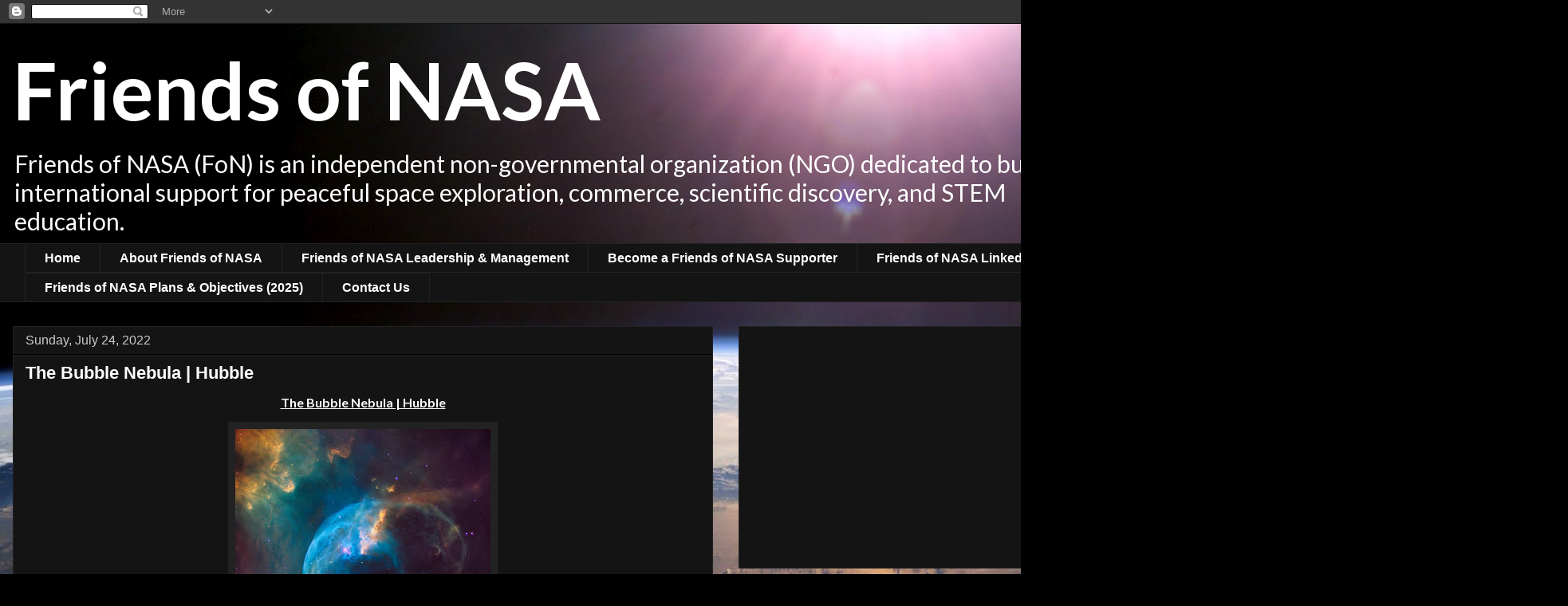

--- FILE ---
content_type: text/html; charset=UTF-8
request_url: https://www.friendsofnasa.org/2022/07/the-bubble-nebula-hubble.html
body_size: 20817
content:
<!DOCTYPE html>
<html class='v2' dir='ltr' xmlns='http://www.w3.org/1999/xhtml' xmlns:b='http://www.google.com/2005/gml/b' xmlns:data='http://www.google.com/2005/gml/data' xmlns:expr='http://www.google.com/2005/gml/expr'>
<head>
<link href='https://www.blogger.com/static/v1/widgets/335934321-css_bundle_v2.css' rel='stylesheet' type='text/css'/>
<meta content='IE=EmulateIE7' http-equiv='X-UA-Compatible'/>
<meta content='width=1100' name='viewport'/>
<meta content='text/html; charset=UTF-8' http-equiv='Content-Type'/>
<meta content='blogger' name='generator'/>
<link href='https://www.friendsofnasa.org/favicon.ico' rel='icon' type='image/x-icon'/>
<link href='https://www.friendsofnasa.org/2022/07/the-bubble-nebula-hubble.html' rel='canonical'/>
<link rel="alternate" type="application/atom+xml" title="Friends of NASA - Atom" href="https://www.friendsofnasa.org/feeds/posts/default" />
<link rel="alternate" type="application/rss+xml" title="Friends of NASA - RSS" href="https://www.friendsofnasa.org/feeds/posts/default?alt=rss" />
<link rel="service.post" type="application/atom+xml" title="Friends of NASA - Atom" href="https://www.blogger.com/feeds/5682574620231385546/posts/default" />

<link rel="alternate" type="application/atom+xml" title="Friends of NASA - Atom" href="https://www.friendsofnasa.org/feeds/5491882620246475830/comments/default" />
<!--Can't find substitution for tag [blog.ieCssRetrofitLinks]-->
<link href='https://blogger.googleusercontent.com/img/b/R29vZ2xl/AVvXsEiVY5gpH8aeqrPfXr67SQ-y_hst4cWEOCshgMF1Uuhka_OqLW7vmqtC51yqgFG7giP9XVWSp_rHPHclLE0LzC8RvfUKs3BoVIiuDp_Nx69tGySQWnRJOomD36JYdvSPIbZ56W6YUOVdfFXn6Pezy-C1q3mbkuWydeZyVb_LuUOCtv0H8lCtZzRhbeZJ/s320/ann1606a.jpg' rel='image_src'/>
<meta content='https://www.friendsofnasa.org/2022/07/the-bubble-nebula-hubble.html' property='og:url'/>
<meta content='The Bubble Nebula | Hubble' property='og:title'/>
<meta content='Friends of NASA is an independent NGO dedicated to building international support for peaceful space exploration, commerce, science and STEM education' property='og:description'/>
<meta content='https://blogger.googleusercontent.com/img/b/R29vZ2xl/AVvXsEiVY5gpH8aeqrPfXr67SQ-y_hst4cWEOCshgMF1Uuhka_OqLW7vmqtC51yqgFG7giP9XVWSp_rHPHclLE0LzC8RvfUKs3BoVIiuDp_Nx69tGySQWnRJOomD36JYdvSPIbZ56W6YUOVdfFXn6Pezy-C1q3mbkuWydeZyVb_LuUOCtv0H8lCtZzRhbeZJ/w1200-h630-p-k-no-nu/ann1606a.jpg' property='og:image'/>
<title>Friends of NASA: The Bubble Nebula | Hubble</title>
<style type='text/css'>@font-face{font-family:'Lato';font-style:normal;font-weight:400;font-display:swap;src:url(//fonts.gstatic.com/s/lato/v25/S6uyw4BMUTPHjxAwXiWtFCfQ7A.woff2)format('woff2');unicode-range:U+0100-02BA,U+02BD-02C5,U+02C7-02CC,U+02CE-02D7,U+02DD-02FF,U+0304,U+0308,U+0329,U+1D00-1DBF,U+1E00-1E9F,U+1EF2-1EFF,U+2020,U+20A0-20AB,U+20AD-20C0,U+2113,U+2C60-2C7F,U+A720-A7FF;}@font-face{font-family:'Lato';font-style:normal;font-weight:400;font-display:swap;src:url(//fonts.gstatic.com/s/lato/v25/S6uyw4BMUTPHjx4wXiWtFCc.woff2)format('woff2');unicode-range:U+0000-00FF,U+0131,U+0152-0153,U+02BB-02BC,U+02C6,U+02DA,U+02DC,U+0304,U+0308,U+0329,U+2000-206F,U+20AC,U+2122,U+2191,U+2193,U+2212,U+2215,U+FEFF,U+FFFD;}@font-face{font-family:'Lato';font-style:normal;font-weight:700;font-display:swap;src:url(//fonts.gstatic.com/s/lato/v25/S6u9w4BMUTPHh6UVSwaPGQ3q5d0N7w.woff2)format('woff2');unicode-range:U+0100-02BA,U+02BD-02C5,U+02C7-02CC,U+02CE-02D7,U+02DD-02FF,U+0304,U+0308,U+0329,U+1D00-1DBF,U+1E00-1E9F,U+1EF2-1EFF,U+2020,U+20A0-20AB,U+20AD-20C0,U+2113,U+2C60-2C7F,U+A720-A7FF;}@font-face{font-family:'Lato';font-style:normal;font-weight:700;font-display:swap;src:url(//fonts.gstatic.com/s/lato/v25/S6u9w4BMUTPHh6UVSwiPGQ3q5d0.woff2)format('woff2');unicode-range:U+0000-00FF,U+0131,U+0152-0153,U+02BB-02BC,U+02C6,U+02DA,U+02DC,U+0304,U+0308,U+0329,U+2000-206F,U+20AC,U+2122,U+2191,U+2193,U+2212,U+2215,U+FEFF,U+FFFD;}</style>
<style id='page-skin-1' type='text/css'><!--
/*
-----------------------------------------------
Blogger Template Style
Name:     Awesome Inc.
Designer: Tina Chen
URL:      tinachen.org
----------------------------------------------- */
/* Content
----------------------------------------------- */
body {
font: normal normal 13px Lato;
color: #ffffff;
background: #000000 url(//2.bp.blogspot.com/-ed5E5z2qnEI/T1TKv3XkyaI/AAAAAAAABJE/oyXjFuV1gD4/s0/ISS007-E-10807_highres2.jpg) repeat scroll top left;
}
html body .content-outer {
min-width: 0;
max-width: 100%;
width: 100%;
}
a:link {
text-decoration: none;
color: #cccccc;
}
a:visited {
text-decoration: none;
color: #888888;
}
a:hover {
text-decoration: underline;
color: #cccccc;
}
.body-fauxcolumn-outer .cap-top {
position: absolute;
z-index: 1;
height: 276px;
width: 100%;
background: transparent none repeat-x scroll top left;
_background-image: none;
}
/* Columns
----------------------------------------------- */
.content-inner {
padding: 0;
}
.header-inner .section {
margin: 0 16px;
}
.tabs-inner .section {
margin: 0 16px;
}
.main-inner {
padding-top: 30px;
}
.main-inner .column-center-inner,
.main-inner .column-left-inner,
.main-inner .column-right-inner {
padding: 0 5px;
}
*+html body .main-inner .column-center-inner {
margin-top: -30px;
}
#layout .main-inner .column-center-inner {
margin-top: 0;
}
/* Header
----------------------------------------------- */
.header-outer {
margin: 0 0 0 0;
background: transparent none repeat scroll 0 0;
}
.Header h1 {
font: normal bold 100px Lato;
color: #ffffff;
text-shadow: 0 0 -1px #000000;
}
.Header h1 a {
color: #ffffff;
}
.Header .description {
font: normal normal 30px Lato;
color: #ffffff;
}
.header-inner .Header .titlewrapper,
.header-inner .Header .descriptionwrapper {
padding-left: 0;
padding-right: 0;
margin-bottom: 0;
}
.header-inner .Header .titlewrapper {
padding-top: 22px;
}
/* Tabs
----------------------------------------------- */
.tabs-outer {
overflow: hidden;
position: relative;
background: #141414 none repeat scroll 0 0;
}
#layout .tabs-outer {
overflow: visible;
}
.tabs-cap-top, .tabs-cap-bottom {
position: absolute;
width: 100%;
border-top: 1px solid #222222;
}
.tabs-cap-bottom {
bottom: 0;
}
.tabs-inner .widget li a {
display: inline-block;
margin: 0;
padding: .6em 1.5em;
font: normal bold 16px Arial, Tahoma, Helvetica, FreeSans, sans-serif;
color: #ffffff;
border-top: 1px solid #222222;
border-bottom: 1px solid #222222;
border-left: 1px solid #222222;
height: 16px;
line-height: 16px;
}
.tabs-inner .widget li:last-child a {
border-right: 1px solid #222222;
}
.tabs-inner .widget li.selected a, .tabs-inner .widget li a:hover {
background: #444444 none repeat-x scroll 0 -100px;
color: #ffffff;
}
/* Headings
----------------------------------------------- */
h2 {
font: normal bold 14px Arial, Tahoma, Helvetica, FreeSans, sans-serif;
color: #ffffff;
}
/* Widgets
----------------------------------------------- */
.main-inner .section {
margin: 0 27px;
padding: 0;
}
.main-inner .column-left-outer,
.main-inner .column-right-outer {
margin-top: 0;
}
#layout .main-inner .column-left-outer,
#layout .main-inner .column-right-outer {
margin-top: 0;
}
.main-inner .column-left-inner,
.main-inner .column-right-inner {
background: transparent none repeat 0 0;
-moz-box-shadow: 0 0 0 rgba(0, 0, 0, .2);
-webkit-box-shadow: 0 0 0 rgba(0, 0, 0, .2);
-goog-ms-box-shadow: 0 0 0 rgba(0, 0, 0, .2);
box-shadow: 0 0 0 rgba(0, 0, 0, .2);
-moz-border-radius: 0;
-webkit-border-radius: 0;
-goog-ms-border-radius: 0;
border-radius: 0;
}
#layout .main-inner .column-left-inner,
#layout .main-inner .column-right-inner {
margin-top: 0;
}
.sidebar .widget {
font: normal normal 14px Arial, Tahoma, Helvetica, FreeSans, sans-serif;
color: #ffffff;
}
.sidebar .widget a:link {
color: #cccccc;
}
.sidebar .widget a:visited {
color: #666666;
}
.sidebar .widget a:hover {
color: #cccccc;
}
.sidebar .widget h2 {
text-shadow: 0 0 -1px #000000;
}
.main-inner .widget {
background-color: #141414;
border: 1px solid #222222;
padding: 0 15px 15px;
margin: 20px -16px;
-moz-box-shadow: 0 0 0 rgba(0, 0, 0, .2);
-webkit-box-shadow: 0 0 0 rgba(0, 0, 0, .2);
-goog-ms-box-shadow: 0 0 0 rgba(0, 0, 0, .2);
box-shadow: 0 0 0 rgba(0, 0, 0, .2);
-moz-border-radius: 0;
-webkit-border-radius: 0;
-goog-ms-border-radius: 0;
border-radius: 0;
}
.main-inner .widget h2 {
margin: 0 -15px;
padding: .6em 15px .5em;
border-bottom: 1px solid #000000;
}
.footer-inner .widget h2 {
padding: 0 0 .4em;
border-bottom: 1px solid #000000;
}
.main-inner .widget h2 + div, .footer-inner .widget h2 + div {
border-top: 1px solid #222222;
padding-top: 8px;
}
.main-inner .widget .widget-content {
margin: 0 -15px;
padding: 7px 15px 0;
}
.main-inner .widget ul, .main-inner .widget #ArchiveList ul.flat {
margin: -8px -15px 0;
padding: 0;
list-style: none;
}
.main-inner .widget #ArchiveList {
margin: -8px 0 0;
}
.main-inner .widget ul li, .main-inner .widget #ArchiveList ul.flat li {
padding: .5em 15px;
text-indent: 0;
color: #666666;
border-top: 1px solid #222222;
border-bottom: 1px solid #000000;
}
.main-inner .widget #ArchiveList ul li {
padding-top: .25em;
padding-bottom: .25em;
}
.main-inner .widget ul li:first-child, .main-inner .widget #ArchiveList ul.flat li:first-child {
border-top: none;
}
.main-inner .widget ul li:last-child, .main-inner .widget #ArchiveList ul.flat li:last-child {
border-bottom: none;
}
.post-body {
position: relative;
}
.main-inner .widget .post-body ul {
padding: 0 2.5em;
margin: .5em 0;
list-style: disc;
}
.main-inner .widget .post-body ul li {
padding: 0.25em 0;
margin-bottom: .25em;
color: #ffffff;
border: none;
}
.footer-inner .widget ul {
padding: 0;
list-style: none;
}
.widget .zippy {
color: #666666;
}
/* Posts
----------------------------------------------- */
body .main-inner .Blog {
padding: 0;
margin-bottom: 1em;
background-color: transparent;
border: none;
-moz-box-shadow: 0 0 0 rgba(0, 0, 0, 0);
-webkit-box-shadow: 0 0 0 rgba(0, 0, 0, 0);
-goog-ms-box-shadow: 0 0 0 rgba(0, 0, 0, 0);
box-shadow: 0 0 0 rgba(0, 0, 0, 0);
}
.main-inner .section:last-child .Blog:last-child {
padding: 0;
margin-bottom: 1em;
}
.main-inner .widget h2.date-header {
margin: 0 -15px 1px;
padding: 0 0 0 0;
font: normal normal 16px Arial, Tahoma, Helvetica, FreeSans, sans-serif;
color: #cccccc;
background: transparent none no-repeat scroll top left;
border-top: 0 solid #222222;
border-bottom: 1px solid #000000;
-moz-border-radius-topleft: 0;
-moz-border-radius-topright: 0;
-webkit-border-top-left-radius: 0;
-webkit-border-top-right-radius: 0;
border-top-left-radius: 0;
border-top-right-radius: 0;
position: static;
bottom: 100%;
right: 15px;
text-shadow: 0 0 -1px #000000;
}
.main-inner .widget h2.date-header span {
font: normal normal 16px Arial, Tahoma, Helvetica, FreeSans, sans-serif;
display: block;
padding: .5em 15px;
border-left: 0 solid #222222;
border-right: 0 solid #222222;
}
.date-outer {
position: relative;
margin: 30px 0 20px;
padding: 0 15px;
background-color: #141414;
border: 1px solid #222222;
-moz-box-shadow: 0 0 0 rgba(0, 0, 0, .2);
-webkit-box-shadow: 0 0 0 rgba(0, 0, 0, .2);
-goog-ms-box-shadow: 0 0 0 rgba(0, 0, 0, .2);
box-shadow: 0 0 0 rgba(0, 0, 0, .2);
-moz-border-radius: 0;
-webkit-border-radius: 0;
-goog-ms-border-radius: 0;
border-radius: 0;
}
.date-outer:first-child {
margin-top: 0;
}
.date-outer:last-child {
margin-bottom: 20px;
-moz-border-radius-bottomleft: 0;
-moz-border-radius-bottomright: 0;
-webkit-border-bottom-left-radius: 0;
-webkit-border-bottom-right-radius: 0;
-goog-ms-border-bottom-left-radius: 0;
-goog-ms-border-bottom-right-radius: 0;
border-bottom-left-radius: 0;
border-bottom-right-radius: 0;
}
.date-posts {
margin: 0 -15px;
padding: 0 15px;
clear: both;
}
.post-outer, .inline-ad {
border-top: 1px solid #222222;
margin: 0 -15px;
padding: 15px 15px;
}
.post-outer {
padding-bottom: 10px;
}
.post-outer:first-child {
padding-top: 0;
border-top: none;
}
.post-outer:last-child, .inline-ad:last-child {
border-bottom: none;
}
.post-body {
position: relative;
}
.post-body img {
padding: 8px;
background: #222222;
border: 1px solid transparent;
-moz-box-shadow: 0 0 0 rgba(0, 0, 0, .2);
-webkit-box-shadow: 0 0 0 rgba(0, 0, 0, .2);
box-shadow: 0 0 0 rgba(0, 0, 0, .2);
-moz-border-radius: 0;
-webkit-border-radius: 0;
border-radius: 0;
}
h3.post-title, h4 {
font: normal bold 22px Arial, Tahoma, Helvetica, FreeSans, sans-serif;
color: #ffffff;
}
h3.post-title a {
font: normal bold 22px Arial, Tahoma, Helvetica, FreeSans, sans-serif;
color: #ffffff;
}
h3.post-title a:hover {
color: #cccccc;
text-decoration: underline;
}
.post-header {
margin: 0 0 1em;
}
.post-body {
line-height: 1.4;
}
.post-outer h2 {
color: #ffffff;
}
.post-footer {
margin: 1.5em 0 0;
}
#blog-pager {
padding: 15px;
font-size: 120%;
background-color: #141414;
border: 1px solid #222222;
-moz-box-shadow: 0 0 0 rgba(0, 0, 0, .2);
-webkit-box-shadow: 0 0 0 rgba(0, 0, 0, .2);
-goog-ms-box-shadow: 0 0 0 rgba(0, 0, 0, .2);
box-shadow: 0 0 0 rgba(0, 0, 0, .2);
-moz-border-radius: 0;
-webkit-border-radius: 0;
-goog-ms-border-radius: 0;
border-radius: 0;
-moz-border-radius-topleft: 0;
-moz-border-radius-topright: 0;
-webkit-border-top-left-radius: 0;
-webkit-border-top-right-radius: 0;
-goog-ms-border-top-left-radius: 0;
-goog-ms-border-top-right-radius: 0;
border-top-left-radius: 0;
border-top-right-radius-topright: 0;
margin-top: 1em;
}
.blog-feeds, .post-feeds {
margin: 1em 0;
text-align: center;
color: #ffffff;
}
.blog-feeds a, .post-feeds a {
color: #888888;
}
.blog-feeds a:visited, .post-feeds a:visited {
color: #444444;
}
.blog-feeds a:hover, .post-feeds a:hover {
color: #cccccc;
}
.post-outer .comments {
margin-top: 2em;
}
/* Comments
----------------------------------------------- */
.comments .comments-content .icon.blog-author {
background-repeat: no-repeat;
background-image: url([data-uri]);
}
.comments .comments-content .loadmore a {
border-top: 1px solid #222222;
border-bottom: 1px solid #222222;
}
.comments .continue {
border-top: 2px solid #222222;
}
/* Footer
----------------------------------------------- */
.footer-outer {
margin: -0 0 -1px;
padding: 0 0 0;
color: #ffffff;
overflow: hidden;
}
.footer-fauxborder-left {
border-top: 1px solid #222222;
background: #141414 none repeat scroll 0 0;
-moz-box-shadow: 0 0 0 rgba(0, 0, 0, .2);
-webkit-box-shadow: 0 0 0 rgba(0, 0, 0, .2);
-goog-ms-box-shadow: 0 0 0 rgba(0, 0, 0, .2);
box-shadow: 0 0 0 rgba(0, 0, 0, .2);
margin: 0 -0;
}
/* Mobile
----------------------------------------------- */
body.mobile {
background-size: auto;
}
.mobile .body-fauxcolumn-outer {
background: transparent none repeat scroll top left;
}
*+html body.mobile .main-inner .column-center-inner {
margin-top: 0;
}
.mobile .main-inner .widget {
padding: 0 0 15px;
}
.mobile .main-inner .widget h2 + div,
.mobile .footer-inner .widget h2 + div {
border-top: none;
padding-top: 0;
}
.mobile .footer-inner .widget h2 {
padding: 0.5em 0;
border-bottom: none;
}
.mobile .main-inner .widget .widget-content {
margin: 0;
padding: 7px 0 0;
}
.mobile .main-inner .widget ul,
.mobile .main-inner .widget #ArchiveList ul.flat {
margin: 0 -15px 0;
}
.mobile .main-inner .widget h2.date-header {
right: 0;
}
.mobile .date-header span {
padding: 0.4em 0;
}
.mobile .date-outer:first-child {
margin-bottom: 0;
border: 1px solid #222222;
-moz-border-radius-topleft: 0;
-moz-border-radius-topright: 0;
-webkit-border-top-left-radius: 0;
-webkit-border-top-right-radius: 0;
-goog-ms-border-top-left-radius: 0;
-goog-ms-border-top-right-radius: 0;
border-top-left-radius: 0;
border-top-right-radius: 0;
}
.mobile .date-outer {
border-color: #222222;
border-width: 0 1px 1px;
}
.mobile .date-outer:last-child {
margin-bottom: 0;
}
.mobile .main-inner {
padding: 0;
}
.mobile .header-inner .section {
margin: 0;
}
.mobile .post-outer, .mobile .inline-ad {
padding: 5px 0;
}
.mobile .tabs-inner .section {
margin: 0 10px;
}
.mobile .main-inner .widget h2 {
margin: 0;
padding: 0;
}
.mobile .main-inner .widget h2.date-header span {
padding: 0;
}
.mobile .main-inner .widget .widget-content {
margin: 0;
padding: 7px 0 0;
}
.mobile #blog-pager {
border: 1px solid transparent;
background: #141414 none repeat scroll 0 0;
}
.mobile .main-inner .column-left-inner,
.mobile .main-inner .column-right-inner {
background: transparent none repeat 0 0;
-moz-box-shadow: none;
-webkit-box-shadow: none;
-goog-ms-box-shadow: none;
box-shadow: none;
}
.mobile .date-posts {
margin: 0;
padding: 0;
}
.mobile .footer-fauxborder-left {
margin: 0;
border-top: inherit;
}
.mobile .main-inner .section:last-child .Blog:last-child {
margin-bottom: 0;
}
.mobile-index-contents {
color: #ffffff;
}
.mobile .mobile-link-button {
background: #cccccc none repeat scroll 0 0;
}
.mobile-link-button a:link, .mobile-link-button a:visited {
color: #ffffff;
}
.mobile .tabs-inner .PageList .widget-content {
background: transparent;
border-top: 1px solid;
border-color: #222222;
color: #ffffff;
}
.mobile .tabs-inner .PageList .widget-content .pagelist-arrow {
border-left: 1px solid #222222;
}

--></style>
<style id='template-skin-1' type='text/css'><!--
body {
min-width: 1410px;
}
.content-outer, .content-fauxcolumn-outer, .region-inner {
min-width: 1410px;
max-width: 1410px;
_width: 1410px;
}
.main-inner .columns {
padding-left: 0px;
padding-right: 500px;
}
.main-inner .fauxcolumn-center-outer {
left: 0px;
right: 500px;
/* IE6 does not respect left and right together */
_width: expression(this.parentNode.offsetWidth -
parseInt("0px") -
parseInt("500px") + 'px');
}
.main-inner .fauxcolumn-left-outer {
width: 0px;
}
.main-inner .fauxcolumn-right-outer {
width: 500px;
}
.main-inner .column-left-outer {
width: 0px;
right: 100%;
margin-left: -0px;
}
.main-inner .column-right-outer {
width: 500px;
margin-right: -500px;
}
#layout {
min-width: 0;
}
#layout .content-outer {
min-width: 0;
width: 800px;
}
#layout .region-inner {
min-width: 0;
width: auto;
}
--></style>
<link href='https://www.blogger.com/dyn-css/authorization.css?targetBlogID=5682574620231385546&amp;zx=0623d6b5-ce88-432f-968d-da35e290ca9a' media='none' onload='if(media!=&#39;all&#39;)media=&#39;all&#39;' rel='stylesheet'/><noscript><link href='https://www.blogger.com/dyn-css/authorization.css?targetBlogID=5682574620231385546&amp;zx=0623d6b5-ce88-432f-968d-da35e290ca9a' rel='stylesheet'/></noscript>
<meta name='google-adsense-platform-account' content='ca-host-pub-1556223355139109'/>
<meta name='google-adsense-platform-domain' content='blogspot.com'/>

<script async src="https://pagead2.googlesyndication.com/pagead/js/adsbygoogle.js?client=ca-pub-3959771632552763&host=ca-host-pub-1556223355139109" crossorigin="anonymous"></script>

<!-- data-ad-client=ca-pub-3959771632552763 -->

</head>
<body class='loading variant-dark'>
<div class='navbar section' id='navbar'><div class='widget Navbar' data-version='1' id='Navbar1'><script type="text/javascript">
    function setAttributeOnload(object, attribute, val) {
      if(window.addEventListener) {
        window.addEventListener('load',
          function(){ object[attribute] = val; }, false);
      } else {
        window.attachEvent('onload', function(){ object[attribute] = val; });
      }
    }
  </script>
<div id="navbar-iframe-container"></div>
<script type="text/javascript" src="https://apis.google.com/js/platform.js"></script>
<script type="text/javascript">
      gapi.load("gapi.iframes:gapi.iframes.style.bubble", function() {
        if (gapi.iframes && gapi.iframes.getContext) {
          gapi.iframes.getContext().openChild({
              url: 'https://www.blogger.com/navbar/5682574620231385546?po\x3d5491882620246475830\x26origin\x3dhttps://www.friendsofnasa.org',
              where: document.getElementById("navbar-iframe-container"),
              id: "navbar-iframe"
          });
        }
      });
    </script><script type="text/javascript">
(function() {
var script = document.createElement('script');
script.type = 'text/javascript';
script.src = '//pagead2.googlesyndication.com/pagead/js/google_top_exp.js';
var head = document.getElementsByTagName('head')[0];
if (head) {
head.appendChild(script);
}})();
</script>
</div></div>
<div class='body-fauxcolumns'>
<div class='fauxcolumn-outer body-fauxcolumn-outer'>
<div class='cap-top'>
<div class='cap-left'></div>
<div class='cap-right'></div>
</div>
<div class='fauxborder-left'>
<div class='fauxborder-right'></div>
<div class='fauxcolumn-inner'>
</div>
</div>
<div class='cap-bottom'>
<div class='cap-left'></div>
<div class='cap-right'></div>
</div>
</div>
</div>
<div class='content'>
<div class='content-fauxcolumns'>
<div class='fauxcolumn-outer content-fauxcolumn-outer'>
<div class='cap-top'>
<div class='cap-left'></div>
<div class='cap-right'></div>
</div>
<div class='fauxborder-left'>
<div class='fauxborder-right'></div>
<div class='fauxcolumn-inner'>
</div>
</div>
<div class='cap-bottom'>
<div class='cap-left'></div>
<div class='cap-right'></div>
</div>
</div>
</div>
<div class='content-outer'>
<div class='content-cap-top cap-top'>
<div class='cap-left'></div>
<div class='cap-right'></div>
</div>
<div class='fauxborder-left content-fauxborder-left'>
<div class='fauxborder-right content-fauxborder-right'></div>
<div class='content-inner'>
<header>
<div class='header-outer'>
<div class='header-cap-top cap-top'>
<div class='cap-left'></div>
<div class='cap-right'></div>
</div>
<div class='fauxborder-left header-fauxborder-left'>
<div class='fauxborder-right header-fauxborder-right'></div>
<div class='region-inner header-inner'>
<div class='header section' id='header'><div class='widget Header' data-version='1' id='Header1'>
<div id='header-inner'>
<div class='titlewrapper'>
<h1 class='title'>
<a href='https://www.friendsofnasa.org/'>
Friends of NASA
</a>
</h1>
</div>
<div class='descriptionwrapper'>
<p class='description'><span>Friends of NASA (FoN) is an independent non-governmental organization (NGO) dedicated to building international support for peaceful space exploration, commerce, scientific discovery, and STEM education.</span></p>
</div>
</div>
</div></div>
</div>
</div>
<div class='header-cap-bottom cap-bottom'>
<div class='cap-left'></div>
<div class='cap-right'></div>
</div>
</div>
<script type='text/javascript'>

  var _gaq = _gaq || [];
  _gaq.push(['_setAccount', 'UA-30975378-1']);
  _gaq.push(['_trackPageview']);

  (function() {
    var ga = document.createElement('script'); ga.type = 'text/javascript'; ga.async = true;
    ga.src = ('https:' == document.location.protocol ? 'https://ssl' : 'http://www') + '.google-analytics.com/ga.js';
    var s = document.getElementsByTagName('script')[0]; s.parentNode.insertBefore(ga, s);
  })();

</script>
</header>
<div class='tabs-outer'>
<div class='tabs-cap-top cap-top'>
<div class='cap-left'></div>
<div class='cap-right'></div>
</div>
<div class='fauxborder-left tabs-fauxborder-left'>
<div class='fauxborder-right tabs-fauxborder-right'></div>
<div class='region-inner tabs-inner'>
<div class='tabs section' id='crosscol'><div class='widget PageList' data-version='1' id='PageList1'>
<h2>Pages</h2>
<div class='widget-content'>
<ul>
<li>
<a href='https://www.friendsofnasa.org/'>Home</a>
</li>
<li>
<a href='https://www.friendsofnasa.org/p/about-friends-of-nasa.html'>About Friends of NASA</a>
</li>
<li>
<a href='https://www.friendsofnasa.org/p/friends-of-nasa-leadership.html'>Friends of NASA Leadership &amp; Management</a>
</li>
<li>
<a href='https://www.friendsofnasa.org/p/friends-of-nasa.html'>Become a Friends of NASA Supporter</a>
</li>
<li>
<a href='https://www.linkedin.com/groups/110506'>Friends of NASA LinkedIn</a>
</li>
<li>
<a href='https://www.friendsofnasa.org/p/2014-2015-update.html'>Friends of NASA Plans &amp; Objectives (2025)</a>
</li>
<li>
<a href='https://www.friendsofnasa.org/p/contact-us.html'>Contact Us</a>
</li>
</ul>
<div class='clear'></div>
</div>
</div></div>
<div class='tabs no-items section' id='crosscol-overflow'></div>
</div>
</div>
<div class='tabs-cap-bottom cap-bottom'>
<div class='cap-left'></div>
<div class='cap-right'></div>
</div>
</div>
<div class='main-outer'>
<div class='main-cap-top cap-top'>
<div class='cap-left'></div>
<div class='cap-right'></div>
</div>
<div class='fauxborder-left main-fauxborder-left'>
<div class='fauxborder-right main-fauxborder-right'></div>
<div class='region-inner main-inner'>
<div class='columns fauxcolumns'>
<div class='fauxcolumn-outer fauxcolumn-center-outer'>
<div class='cap-top'>
<div class='cap-left'></div>
<div class='cap-right'></div>
</div>
<div class='fauxborder-left'>
<div class='fauxborder-right'></div>
<div class='fauxcolumn-inner'>
</div>
</div>
<div class='cap-bottom'>
<div class='cap-left'></div>
<div class='cap-right'></div>
</div>
</div>
<div class='fauxcolumn-outer fauxcolumn-left-outer'>
<div class='cap-top'>
<div class='cap-left'></div>
<div class='cap-right'></div>
</div>
<div class='fauxborder-left'>
<div class='fauxborder-right'></div>
<div class='fauxcolumn-inner'>
</div>
</div>
<div class='cap-bottom'>
<div class='cap-left'></div>
<div class='cap-right'></div>
</div>
</div>
<div class='fauxcolumn-outer fauxcolumn-right-outer'>
<div class='cap-top'>
<div class='cap-left'></div>
<div class='cap-right'></div>
</div>
<div class='fauxborder-left'>
<div class='fauxborder-right'></div>
<div class='fauxcolumn-inner'>
</div>
</div>
<div class='cap-bottom'>
<div class='cap-left'></div>
<div class='cap-right'></div>
</div>
</div>
<!-- corrects IE6 width calculation -->
<div class='columns-inner'>
<div class='column-center-outer'>
<div class='column-center-inner'>
<div class='main section' id='main'><div class='widget Blog' data-version='1' id='Blog1'>
<div class='blog-posts hfeed'>

          <div class="date-outer">
        
<h2 class='date-header'><span>Sunday, July 24, 2022</span></h2>

          <div class="date-posts">
        
<div class='post-outer'>
<div class='post hentry' itemscope='itemscope' itemtype='http://schema.org/BlogPosting'>
<a name='5491882620246475830'></a>
<h3 class='post-title entry-title' itemprop='name'>
The Bubble Nebula | Hubble
</h3>
<div class='post-header'>
<div class='post-header-line-1'></div>
</div>
<div class='post-body entry-content' id='post-body-5491882620246475830' itemprop='articleBody'>
<p style="text-align: center;"><b><u><span style="font-size: medium;">The Bubble Nebula | Hubble</span></u></b></p><p style="text-align: center;"></p><div class="separator" style="clear: both; font-weight: bold; text-align: center; text-decoration-line: underline;"><a href="https://blogger.googleusercontent.com/img/b/R29vZ2xl/AVvXsEiVY5gpH8aeqrPfXr67SQ-y_hst4cWEOCshgMF1Uuhka_OqLW7vmqtC51yqgFG7giP9XVWSp_rHPHclLE0LzC8RvfUKs3BoVIiuDp_Nx69tGySQWnRJOomD36JYdvSPIbZ56W6YUOVdfFXn6Pezy-C1q3mbkuWydeZyVb_LuUOCtv0H8lCtZzRhbeZJ/s7857/ann1606a.jpg" style="margin-left: 1em; margin-right: 1em;"><img border="0" data-original-height="7462" data-original-width="7857" height="304" src="https://blogger.googleusercontent.com/img/b/R29vZ2xl/AVvXsEiVY5gpH8aeqrPfXr67SQ-y_hst4cWEOCshgMF1Uuhka_OqLW7vmqtC51yqgFG7giP9XVWSp_rHPHclLE0LzC8RvfUKs3BoVIiuDp_Nx69tGySQWnRJOomD36JYdvSPIbZ56W6YUOVdfFXn6Pezy-C1q3mbkuWydeZyVb_LuUOCtv0H8lCtZzRhbeZJ/s320/ann1606a.jpg" width="320" /></a></div><br /><div style="text-align: left;"><span style="font-size: x-large;">The Bubble Nebula, also known as NGC 7635, is an emission nebula located 8,000 light-years away. It is also referred to as Sharpless 162, or Caldwell 11. It is an H II region emission nebula in the constellation Cassiopeia. It lies close to the direction of the open cluster Messier 52. The "bubble" is created by the stellar wind from a massive hot, 8.7 magnitude young central star, SAO 20575 (BD+60&#176;2522).</span></div><p></p><p><span style="font-size: x-large;">The nebula is near a giant molecular cloud which contains the expansion of the bubble nebula while itself being excited by the hot central star, causing it to glow. It was discovered in 1787 by William Herschel. This stunning new image was observed by the NASA/European Space Agency Hubble Space Telescope to celebrate its 26th year in space in 2016.</span></p><p><span style="font-size: x-large;"><br /></span></p><p><span style="font-size: x-large;">Credit: NASA, European Space Agency (ESA), Hubble Heritage Team</span></p><p><span style="font-size: x-large;">Release Date: April 21, 2016</span></p><p><span style="font-size: large;"><br /></span></p><p>#NASA #ESA #Astronomy #Space #Hubble #Nebula #BubbleNebula #NGC7635 #Cassiopeia #Constellation #MilkyWay #Galaxy #Cosmos #Universe #SpaceTelescope #GSFC #STScI #UnitedStates #Europe #STEM #Education</p>
<div style='clear: both;'></div>
</div>
<div class='post-footer'>
<div class='post-footer-line post-footer-line-1'><span class='post-author vcard'>
</span>
<span class='post-timestamp'>
at
<a class='timestamp-link' href='https://www.friendsofnasa.org/2022/07/the-bubble-nebula-hubble.html' itemprop='url' rel='bookmark' title='permanent link'><abbr class='published' itemprop='datePublished' title='2022-07-24T09:00:00-04:00'>Sunday, July 24, 2022</abbr></a>
</span>
<span class='post-comment-link'>
</span>
<span class='post-icons'>
<span class='item-action'>
<a href='https://www.blogger.com/email-post/5682574620231385546/5491882620246475830' title='Email Post'>
<img alt="" class="icon-action" height="13" src="//img1.blogblog.com/img/icon18_email.gif" width="18">
</a>
</span>
</span>
<div class='post-share-buttons goog-inline-block'>
<a class='goog-inline-block share-button sb-email' href='https://www.blogger.com/share-post.g?blogID=5682574620231385546&postID=5491882620246475830&target=email' target='_blank' title='Email This'><span class='share-button-link-text'>Email This</span></a><a class='goog-inline-block share-button sb-blog' href='https://www.blogger.com/share-post.g?blogID=5682574620231385546&postID=5491882620246475830&target=blog' onclick='window.open(this.href, "_blank", "height=270,width=475"); return false;' target='_blank' title='BlogThis!'><span class='share-button-link-text'>BlogThis!</span></a><a class='goog-inline-block share-button sb-twitter' href='https://www.blogger.com/share-post.g?blogID=5682574620231385546&postID=5491882620246475830&target=twitter' target='_blank' title='Share to X'><span class='share-button-link-text'>Share to X</span></a><a class='goog-inline-block share-button sb-facebook' href='https://www.blogger.com/share-post.g?blogID=5682574620231385546&postID=5491882620246475830&target=facebook' onclick='window.open(this.href, "_blank", "height=430,width=640"); return false;' target='_blank' title='Share to Facebook'><span class='share-button-link-text'>Share to Facebook</span></a><a class='goog-inline-block share-button sb-pinterest' href='https://www.blogger.com/share-post.g?blogID=5682574620231385546&postID=5491882620246475830&target=pinterest' target='_blank' title='Share to Pinterest'><span class='share-button-link-text'>Share to Pinterest</span></a>
</div>
</div>
<div class='post-footer-line post-footer-line-2'><span class='post-labels'>
</span>
</div>
<div class='post-footer-line post-footer-line-3'><span class='post-location'>
</span>
</div>
</div>
</div>
<div class='comments' id='comments'>
<a name='comments'></a>
<h4>No comments:</h4>
<div id='Blog1_comments-block-wrapper'>
<dl class='avatar-comment-indent' id='comments-block'>
</dl>
</div>
<p class='comment-footer'>
<div class='comment-form'>
<a name='comment-form'></a>
<h4 id='comment-post-message'>Post a Comment</h4>
<p>
</p>
<a href='https://www.blogger.com/comment/frame/5682574620231385546?po=5491882620246475830&hl=en-GB&saa=85391&origin=https://www.friendsofnasa.org' id='comment-editor-src'></a>
<iframe allowtransparency='true' class='blogger-iframe-colorize blogger-comment-from-post' frameborder='0' height='410px' id='comment-editor' name='comment-editor' src='' width='100%'></iframe>
<script src='https://www.blogger.com/static/v1/jsbin/2830521187-comment_from_post_iframe.js' type='text/javascript'></script>
<script type='text/javascript'>
      BLOG_CMT_createIframe('https://www.blogger.com/rpc_relay.html');
    </script>
</div>
</p>
</div>
</div>

        </div></div>
      
</div>
<div class='blog-pager' id='blog-pager'>
<span id='blog-pager-newer-link'>
<a class='blog-pager-newer-link' href='https://www.friendsofnasa.org/2022/07/zoom-into-bubble-nebula-hubble.html' id='Blog1_blog-pager-newer-link' title='Newer Post'>Newer Post</a>
</span>
<span id='blog-pager-older-link'>
<a class='blog-pager-older-link' href='https://www.friendsofnasa.org/2022/07/planetary-nebula-misnamed-but-not.html' id='Blog1_blog-pager-older-link' title='Older Post'>Older Post</a>
</span>
<a class='home-link' href='https://www.friendsofnasa.org/'>Home</a>
</div>
<div class='clear'></div>
<div class='post-feeds'>
<div class='feed-links'>
Subscribe to:
<a class='feed-link' href='https://www.friendsofnasa.org/feeds/5491882620246475830/comments/default' target='_blank' type='application/atom+xml'>Post Comments (Atom)</a>
</div>
</div>
</div></div>
</div>
</div>
<div class='column-left-outer'>
<div class='column-left-inner'>
<aside>
</aside>
</div>
</div>
<div class='column-right-outer'>
<div class='column-right-inner'>
<aside>
<div class='sidebar section' id='sidebar-right-1'><div class='widget HTML' data-version='1' id='HTML7'>
<div class='widget-content'>
<script async src="https://pagead2.googlesyndication.com/pagead/js/adsbygoogle.js?client=ca-pub-3959771632552763"
     crossorigin="anonymous"></script>
<!-- AdTest12022 -->
<ins class="adsbygoogle"
     style="display:block"
     data-ad-client="ca-pub-3959771632552763"
     data-ad-slot="1711501219"
     data-ad-format="auto"
     data-full-width-responsive="true"></ins>
<script>
     (adsbygoogle = window.adsbygoogle || []).push({});
</script>
</div>
<div class='clear'></div>
</div><div class='widget HTML' data-version='1' id='HTML6'>
<div class='widget-content'>
<script async src="https://pagead2.googlesyndication.com/pagead/js/adsbygoogle.js?client=ca-pub-3959771632552763"
     crossorigin="anonymous"></script>
</div>
<div class='clear'></div>
</div><div class='widget HTML' data-version='1' id='HTML4'>
<h2 class='title'>Welcome to Friends of NASA!</h2>
<div class='widget-content'>
<a href="http://www.friendsofnasa.org/"><img src="https://blogger.googleusercontent.com/img/b/R29vZ2xl/AVvXsEhRlPfHjnv5JnFotbLR9Dac_GcXVS8GaRntocB3tsYjuDOyPtHEBz4QSsnGQhpJ8FWk4t7NSjCqSWDDC77ckbS5qIyP2f0skGdHEKtt12RukXGei_F0X-JPB0uNcjFVVniASbELkQ14YIQ/s1600/Fon+Test3d+-+Earth+Night.jpg" border="0" alt="Friends of NASA" /></a>
</div>
<div class='clear'></div>
</div><div class='widget HTML' data-version='1' id='HTML8'>
<h2 class='title'>ISS HD Earth Viewing Experiment</h2>
<div class='widget-content'>
<iframe width="480" height="270" src="http://www.ustream.tv/embed/17074538?html5ui" scrolling="no" allowfullscreen webkitallowfullscreen frameborder="0" style="border: 0 none transparent;"></iframe>
</div>
<div class='clear'></div>
</div><div class='widget HTML' data-version='1' id='HTML2'>
<h2 class='title'>Become a Friends of NASA Supporter: Subscribe &amp; Donate</h2>
<div class='widget-content'>
<span style="font-family: inherit;">We accept monthly donations via PayPal and credit card.</span>
<form action="https://www.paypal.com/cgi-bin/webscr" method="post" target="_top">
<input type="hidden" name="cmd" value="_s-xclick" />
<input type="hidden" name="hosted_button_id" value="Z8XAVDFQ9D8VL" />
<table>
<tr><td><input type="hidden" name="on0" value="Payment Options (Levels)" />Payment Options (Levels)</td></tr><tr><td><select name="os0">
	<option value="Spaceflight Participant" />Spaceflight Participant : $2.00 USD - monthly
	<option value="Flight Engineer" />Flight Engineer : $4.00 USD - monthly
	<option value="Mission Specialist" />Mission Specialist : $7.00 USD - monthly
	<option value="Payload Commander" />Payload Commander : $10.00 USD - monthly
	<option value="Pilot" />Pilot : $25.00 USD - monthly
	<option value="Command Pilot" />Command Pilot : $50.00 USD - monthly
	<option value="Flight Director" />Flight Director : $100.00 USD - monthly
	<option value="Mission Director" />Mission Director : $200.00 USD - monthly
	<option value="Associate Administrator" />Associate Administrator : $500.00 USD - monthly
</select> </td></tr>
</table>
<input type="hidden" name="currency_code" value="USD" />
<input type="image" src="https://www.paypalobjects.com/en_US/i/btn/btn_subscribeCC_LG.gif" border="0" name="submit" alt="PayPal - The safer, easier way to pay online!" />
<img alt="" border="0" src="https://www.paypalobjects.com/en_US/i/scr/pixel.gif" width="1" height="1" />
</form>
</div>
<div class='clear'></div>
</div><div class='widget LinkList' data-version='1' id='LinkList2'>
<h2>One-time Donations to Friends of NASA (PayPal)</h2>
<div class='widget-content'>
<ul>
<li><a href='https://www.paypal.me/FriendsofNASA'>Click here to make a One-time Donation via PayPal</a></li>
</ul>
<div class='clear'></div>
</div>
</div><div class='widget Translate' data-version='1' id='Translate1'>
<h2 class='title'>Translate</h2>
<div id='google_translate_element'></div>
<script>
    function googleTranslateElementInit() {
      new google.translate.TranslateElement({
        pageLanguage: 'en',
        autoDisplay: 'true',
        layout: google.translate.TranslateElement.InlineLayout.HORIZONTAL
      }, 'google_translate_element');
    }
  </script>
<script src='//translate.google.com/translate_a/element.js?cb=googleTranslateElementInit'></script>
<div class='clear'></div>
</div><div class='widget LinkList' data-version='1' id='LinkList1'>
<h2>Follow Friends of NASA on Social Media</h2>
<div class='widget-content'>
<ul>
<li><a href='http://www.facebook.com/FriendsOfNASA'>Friends of NASA Facebook (253,000+ followers)</a></li>
<li><a href='https://www.instagram.com/friendsofnasa/'>Friends of NASA Instagram (8500+ posts)</a></li>
<li><a href='https://www.linkedin.com/groups/110506'>Friends of NASA LinkedIn Group (23,900+ professional members)</a></li>
<li><a href='https://https://www.linkedin.com/company/2565566'>Friends of NASA NGO on LinkedIn (17,000+ followers)</a></li>
<li><a href='https://www.linkedin.com/in/dwaynelawrence/'>Friends of NASA Founder Dwayne Lawrence - LinkedIn Profile (15,000+ followers)</a></li>
<li><a href='https://x.com/FriendsofNASA'>Friends of NASA on X (Twitter)</a></li>
<li><a href='https://www.youtube.com/@FriendsofNASA'>Friends of NASA YouTube Channel</a></li>
</ul>
<div class='clear'></div>
</div>
</div><div class='widget Feed' data-version='1' id='Feed1'>
<h2>NASA Breaking News</h2>
<div class='widget-content' id='Feed1_feedItemListDisplay'>
<span style='filter: alpha(25); opacity: 0.25;'>
<a href='https://www.nasa.gov/rss/dyn/breaking_news.rss'>Loading...</a>
</span>
</div>
<div class='clear'></div>
</div><div class='widget BlogSearch' data-version='1' id='BlogSearch1'>
<h2 class='title'>Search Friends of NASA Website</h2>
<div class='widget-content'>
<div id='BlogSearch1_form'>
<form action='https://www.friendsofnasa.org/search' class='gsc-search-box' target='_top'>
<table cellpadding='0' cellspacing='0' class='gsc-search-box'>
<tbody>
<tr>
<td class='gsc-input'>
<input autocomplete='off' class='gsc-input' name='q' size='10' title='search' type='text' value=''/>
</td>
<td class='gsc-search-button'>
<input class='gsc-search-button' title='search' type='submit' value='Search'/>
</td>
</tr>
</tbody>
</table>
</form>
</div>
</div>
<div class='clear'></div>
</div><div class='widget PopularPosts' data-version='1' id='PopularPosts1'>
<h2>Popular Posts</h2>
<div class='widget-content popular-posts'>
<ul>
<li>
<div class='item-content'>
<div class='item-thumbnail'>
<a href='https://www.friendsofnasa.org/2026/01/the-helix-nebula-in-aquarius-james-webb.html' target='_blank'>
<img alt='' border='0' src='https://blogger.googleusercontent.com/img/b/R29vZ2xl/AVvXsEgX6b9H2g9afNGn7vHz3NIfVQ48XHqkYMqA0KSR9E19p9DZCmv7rGV6uMQQVSb2zaHru5zvESwvWfsyygqAtSKozTMtJSvjOXdtZ-vmMe3_q5NwT95D1I5uPJXACmKUsuCN4nF_LkDWfqB61XIilCJ6j7NLE9O9CCtyV_Zx0EWtMtUwd3BbyJbQhBWJNL0/w72-h72-p-k-no-nu/IMG%201.jpg'/>
</a>
</div>
<div class='item-title'><a href='https://www.friendsofnasa.org/2026/01/the-helix-nebula-in-aquarius-james-webb.html'>The Helix Nebula in Aquarius | James Webb Space Telescope</a></div>
<div class='item-snippet'>The Helix Nebula in Aquarius | James Webb Space Telescope Helix Nebula (NIRCam image) This image of the Helix Nebula from the European South...</div>
</div>
<div style='clear: both;'></div>
</li>
<li>
<div class='item-content'>
<div class='item-thumbnail'>
<a href='https://www.friendsofnasa.org/2026/01/nasa-artemis-ii-moon-rocket-preflight.html' target='_blank'>
<img alt='' border='0' src='https://blogger.googleusercontent.com/img/b/R29vZ2xl/AVvXsEij39xq5sNT5uqqT5Zu9fehJ8e0xGAyaIq96Pu7QzfCvJGyCPE4nkpVJaDyZjhexMx8PJyMNKRZKGtIfgz6bS3xGQ5SmXGRA71MGkVAtNFLZBcyoA1KbKAG_BxhK9Yk9dQvF_ippEMToSsl8Ou6uURwxfsO9r5omjSzQXl7W_kk6Gbp08_rxBlr4Dp31x0/w72-h72-p-k-no-nu/IMG%201.jpg'/>
</a>
</div>
<div class='item-title'><a href='https://www.friendsofnasa.org/2026/01/nasa-artemis-ii-moon-rocket-preflight.html'>NASA Artemis II Moon Rocket Preflight at Launchpad 39B | Kennedy Space Center</a></div>
<div class='item-snippet'>NASA Artemis II Moon Rocket&#160; Preflight&#160; at Launchpad 39B &#160; | Kennedy Space Center NASA&#8217;s Space Launch System (SLS) rocket and Orion spacecra...</div>
</div>
<div style='clear: both;'></div>
</li>
<li>
<div class='item-content'>
<div class='item-thumbnail'>
<a href='https://www.friendsofnasa.org/2026/01/nasa-artemis-ii-moon-rocket-arrival-at.html' target='_blank'>
<img alt='' border='0' src='https://blogger.googleusercontent.com/img/b/R29vZ2xl/AVvXsEjQdKAT2wnNztuJHxfxyCMA74SpDwQ5AX-_oAoOKlTp6RTPi0wIl05ZdkCegMJpfhNzBV4Rpx6Jx4noxA9kJ8PjlpWyWUC6zmxyYxhynopdN3iN9QSvfNcT-EYNt4mAxVFW1cAfVp8EKXm-b6wHTjnoEJLjg98wPuTHBpvmV2lbkmxgqgiUYdo904GZjj8/w72-h72-p-k-no-nu/IMG%201.jpg'/>
</a>
</div>
<div class='item-title'><a href='https://www.friendsofnasa.org/2026/01/nasa-artemis-ii-moon-rocket-arrival-at.html'>NASA Artemis II Moon Rocket Arrival at Launchpad 39B | Kennedy Space Center</a></div>
<div class='item-snippet'>NASA Artemis II Moon Rocket Arrival at Launchpad 39B&#160; | Kennedy Space Center NASA&#8217;s Space Launch System (SLS) rocket and Orion spacecraft, s...</div>
</div>
<div style='clear: both;'></div>
</li>
<li>
<div class='item-content'>
<div class='item-thumbnail'>
<a href='https://www.friendsofnasa.org/2026/01/x-class-solar-flare-coronal-mass.html' target='_blank'>
<img alt='' border='0' src='https://blogger.googleusercontent.com/img/b/R29vZ2xl/AVvXsEj9QSqNxR1v_zljTpVP4gBPqRC5wFUL59k7Q1Nhh0qmPXC13Vr876xNjRLi4J9t9z3Th7n3q9cOuegSHQFq0T7EHJXxOQ8H9xuMBr1vdCWTpYGEK_gLvkYS0Dbr0zUYPYvzD3nHSf0d1WM2Nw5crUGyrXsBtHxkFtuREDxT0rEYACCBVmd8xb7VRuPVh4k/w72-h72-p-k-no-nu/x2-teal-anim-crop-strip-opt%20(01-18-26)NASA-SDO.gif'/>
</a>
</div>
<div class='item-title'><a href='https://www.friendsofnasa.org/2026/01/x-class-solar-flare-coronal-mass.html'>X-Class Solar Flare & Coronal Mass Ejection Alert | NASA SDO</a></div>
<div class='item-snippet'>X-Class Solar Flare &amp; Coronal Mass Ejection Alert | NASA SDO Significant X-class solar flare: sunspot 4341 erupted on Jan. 18th (1809 UT...</div>
</div>
<div style='clear: both;'></div>
</li>
<li>
<div class='item-content'>
<div class='item-thumbnail'>
<a href='https://www.friendsofnasa.org/2026/01/crew-11-arrives-in-houston-after-earth.html' target='_blank'>
<img alt='' border='0' src='https://blogger.googleusercontent.com/img/b/R29vZ2xl/AVvXsEiE54nHhCRauDMK0Y7jfE-NOPR2HcuK9HNIiNCeUPibiqFCb8f0kVcCQVJ4ygL6TTBhI2obGRTdC0Lmcg91Mj8ehv_2Dgy0ORTyzEfmeTMVmi5484PWILCon7zavC4npdGmEpKsJAWGKL5ErKvk_qTEEcIKifYLg45mZ7UfnDJvnBilGWJz0orN-9PseCk/w72-h72-p-k-no-nu/IMG%201.jpg'/>
</a>
</div>
<div class='item-title'><a href='https://www.friendsofnasa.org/2026/01/crew-11-arrives-in-houston-after-earth.html'>Crew-11 Arrives in Houston after Earth Return | International Space Station</a></div>
<div class='item-snippet'>Crew-11 Arrives in Houston after Earth Return&#160; | International Space Station NASA astronaut and SpaceX Crew-11 Commander Zena Cardman waves ...</div>
</div>
<div style='clear: both;'></div>
</li>
<li>
<div class='item-content'>
<div class='item-thumbnail'>
<a href='https://www.friendsofnasa.org/2026/01/crawler-transporter-2-artemis-ii-moon.html' target='_blank'>
<img alt='' border='0' src='https://blogger.googleusercontent.com/img/b/R29vZ2xl/AVvXsEg8PDkco6xyTR5FR0IVNnssnCtKdJ8RieHD_L3Lueqtx0AivZldQJFudBureV0isA1yoqtzljX9_1iMa5nDNkHQyiSX3pMO93Ciwt32jJPi6y79fNvCBIrVqz39_do9ZBYIRkNTRsE-dhr3NZGJ8PkIyaBo0CJ9UW4IFvmGBCjyv6LnKtOztt5qKnSvLGg/w72-h72-p-k-no-nu/IMG%201.jpg'/>
</a>
</div>
<div class='item-title'><a href='https://www.friendsofnasa.org/2026/01/crawler-transporter-2-artemis-ii-moon.html'>Crawler-transporter 2: Artemis II Moon Rocket Launchpad Move | NASA Kennedy</a></div>
<div class='item-snippet'>C rawler-transporter 2: Artemis II Moon Rocket Launchpad Move&#160; | NASA Kennedy NASA&#8217;s crawler-transporter 2 moves toward the Vehicle Assembly...</div>
</div>
<div style='clear: both;'></div>
</li>
<li>
<div class='item-content'>
<div class='item-thumbnail'>
<a href='https://www.friendsofnasa.org/2026/01/artemis-ii-moon-rocket-rollout-in.html' target='_blank'>
<img alt='' border='0' src='https://blogger.googleusercontent.com/img/b/R29vZ2xl/AVvXsEgRX7I1duVebp7AQ2v9AbIbiO9DQ2SaNUTgoLzX7x_KbRr0lVFEuTbAvsiD0ESSQBK2xnBX0EUIFmEkQZW9vPe91JRLfQQhR0TklS4XimIerrAp_K93Giqdr6HPClURP0V6NUXlh5_xqD9NJRu6MyJUEPbHl92QcowCvOj8tP6r38ixINWBYDEC42HY8W0/w72-h72-p-k-no-nu/IMG%201.jpg'/>
</a>
</div>
<div class='item-title'><a href='https://www.friendsofnasa.org/2026/01/artemis-ii-moon-rocket-rollout-in.html'>NASA Artemis II Moon Rocket Rollout in Progress | Kennedy Space Center</a></div>
<div class='item-snippet'>NASA Artemis II Moon Rocket Rollout in Progress&#160; | Kennedy Space Center NASA&#8217;s Artemis II Space Launch System (SLS) rocket and Orion spacecr...</div>
</div>
<div style='clear: both;'></div>
</li>
<li>
<div class='item-content'>
<div class='item-thumbnail'>
<a href='https://www.friendsofnasa.org/2026/01/nasa-artemis-ii-moon-mission-astronaut.html' target='_blank'>
<img alt='' border='0' src='https://blogger.googleusercontent.com/img/b/R29vZ2xl/AVvXsEg6m5qEX8AkO-UGp-nzadciKy8qbpWxKk7YRR8gYF-BMvyuePoMpRGeCn28jSZzJbqHXTASmndtTQi52zfv11tBbYbULfKfZaN_sTYG0lJKcncRkHK8G2wBzv6IdYCMMM5AEixt0i2f57_nYqRZYXoyDv_Xe2jxWgDfs-tJA_RfIp2FkZJWQW_dE3fsu5Q/w72-h72-p-k-no-nu/IMG%201.jpg'/>
</a>
</div>
<div class='item-title'><a href='https://www.friendsofnasa.org/2026/01/nasa-artemis-ii-moon-mission-astronaut.html'>NASA Artemis II Moon Mission Astronaut Photos | Kennedy Space Center</a></div>
<div class='item-snippet'>NASA Artemis II Moon Mission Astronaut Photos | Kennedy Space Center From left to right, Artemis II NASA astronauts Reid Wiseman, commander;...</div>
</div>
<div style='clear: both;'></div>
</li>
</ul>
<div class='clear'></div>
</div>
</div><div class='widget HTML' data-version='1' id='HTML1'>
<h2 class='title'>Join Friends of NASA on LinkedIn             (23,800+ Professional Members)</h2>
<div class='widget-content'>
<a href="https://www.linkedin.com/groups/110506"><img src="https://blogger.googleusercontent.com/img/b/R29vZ2xl/AVvXsEgK0fUIgaPrGJfDWkpKxnZZ05RddDZAEQAFVpKW_76Z7N9QUhur2UTMjYs7AjhJL3BFx7AlYo90RVMZOr1aUhNlhs_HpP2ZeZm-wrPeK9-SMgAUEavcbCNZCJaSP93AJVa-xnpFD10jnI8/s1600/300px-NASA_logo.svg.png" border="0" alt="Friends of NASA" /></a>
</div>
<div class='clear'></div>
</div><div class='widget Profile' data-version='1' id='Profile1'>
<div class='widget-content'>
<a href='https://www.blogger.com/profile/03508482617399302045'><img alt='My photo' class='profile-img' height='80' src='//blogger.googleusercontent.com/img/b/R29vZ2xl/AVvXsEjJLOHCXSSzPCKGx5UyJDJU3-paTnTFtiF9CCAij1-wsCt_s-rlpco8y2va5ESl-Nj-DgZkirCyXakYfpJPt8fRhJkswKkY59SJQOGBUIQOIoAq9Vbdqx73QM7Hiuac8HI/s113/*' width='80'/></a>
<dl class='profile-datablock'>
<dt class='profile-data'>
<a class='profile-name-link g-profile' href='https://www.blogger.com/profile/03508482617399302045' rel='author' style='background-image: url(//www.blogger.com/img/logo-16.png);'>
Dwayne Lawrence - Friends of NASA | Executive Director, Editor-in-Chief and Founder
</a>
</dt>
<dd class='profile-textblock'>Friends of NASA is an independent non-governmental organization (NGO) dedicated to building international support for peaceful space exploration, commerce, scientific discovery, and STEM education.</dd>
</dl>
<a class='profile-link' href='https://www.blogger.com/profile/03508482617399302045' rel='author'>View my complete profile</a>
<div class='clear'></div>
</div>
</div><div class='widget HTML' data-version='1' id='HTML3'>
<h2 class='title'>Follow Friends of NASA on X (Twitter)</h2>
<div class='widget-content'>
<a href="https://x.com/FriendsofNASA" class="twitter-follow-button" data-show-count="false" data-size="large">Follow @FriendsofNASA</a>
<script>!function(d,s,id){var js,fjs=d.getElementsByTagName(s)[0];if(!d.getElementById(id)){js=d.createElement(s);js.id=id;js.src="//platform.twitter.com/widgets.js";fjs.parentNode.insertBefore(js,fjs);}}(document,"script","twitter-wjs");</script>
</div>
<div class='clear'></div>
</div><div class='widget BlogArchive' data-version='1' id='BlogArchive1'>
<h2>Blog Archive</h2>
<div class='widget-content'>
<div id='ArchiveList'>
<div id='BlogArchive1_ArchiveList'>
<ul class='hierarchy'>
<li class='archivedate collapsed'>
<a class='toggle' href='javascript:void(0)'>
<span class='zippy'>

        &#9658;&#160;
      
</span>
</a>
<a class='post-count-link' href='https://www.friendsofnasa.org/2026/'>
2026
</a>
<span class='post-count' dir='ltr'>(151)</span>
<ul class='hierarchy'>
<li class='archivedate collapsed'>
<a class='toggle' href='javascript:void(0)'>
<span class='zippy'>

        &#9658;&#160;
      
</span>
</a>
<a class='post-count-link' href='https://www.friendsofnasa.org/2026/01/'>
January
</a>
<span class='post-count' dir='ltr'>(151)</span>
</li>
</ul>
</li>
</ul>
<ul class='hierarchy'>
<li class='archivedate collapsed'>
<a class='toggle' href='javascript:void(0)'>
<span class='zippy'>

        &#9658;&#160;
      
</span>
</a>
<a class='post-count-link' href='https://www.friendsofnasa.org/2025/'>
2025
</a>
<span class='post-count' dir='ltr'>(2504)</span>
<ul class='hierarchy'>
<li class='archivedate collapsed'>
<a class='toggle' href='javascript:void(0)'>
<span class='zippy'>

        &#9658;&#160;
      
</span>
</a>
<a class='post-count-link' href='https://www.friendsofnasa.org/2025/12/'>
December
</a>
<span class='post-count' dir='ltr'>(212)</span>
</li>
</ul>
<ul class='hierarchy'>
<li class='archivedate collapsed'>
<a class='toggle' href='javascript:void(0)'>
<span class='zippy'>

        &#9658;&#160;
      
</span>
</a>
<a class='post-count-link' href='https://www.friendsofnasa.org/2025/11/'>
November
</a>
<span class='post-count' dir='ltr'>(202)</span>
</li>
</ul>
<ul class='hierarchy'>
<li class='archivedate collapsed'>
<a class='toggle' href='javascript:void(0)'>
<span class='zippy'>

        &#9658;&#160;
      
</span>
</a>
<a class='post-count-link' href='https://www.friendsofnasa.org/2025/10/'>
October
</a>
<span class='post-count' dir='ltr'>(206)</span>
</li>
</ul>
<ul class='hierarchy'>
<li class='archivedate collapsed'>
<a class='toggle' href='javascript:void(0)'>
<span class='zippy'>

        &#9658;&#160;
      
</span>
</a>
<a class='post-count-link' href='https://www.friendsofnasa.org/2025/09/'>
September
</a>
<span class='post-count' dir='ltr'>(185)</span>
</li>
</ul>
<ul class='hierarchy'>
<li class='archivedate collapsed'>
<a class='toggle' href='javascript:void(0)'>
<span class='zippy'>

        &#9658;&#160;
      
</span>
</a>
<a class='post-count-link' href='https://www.friendsofnasa.org/2025/08/'>
August
</a>
<span class='post-count' dir='ltr'>(217)</span>
</li>
</ul>
<ul class='hierarchy'>
<li class='archivedate collapsed'>
<a class='toggle' href='javascript:void(0)'>
<span class='zippy'>

        &#9658;&#160;
      
</span>
</a>
<a class='post-count-link' href='https://www.friendsofnasa.org/2025/07/'>
July
</a>
<span class='post-count' dir='ltr'>(246)</span>
</li>
</ul>
<ul class='hierarchy'>
<li class='archivedate collapsed'>
<a class='toggle' href='javascript:void(0)'>
<span class='zippy'>

        &#9658;&#160;
      
</span>
</a>
<a class='post-count-link' href='https://www.friendsofnasa.org/2025/06/'>
June
</a>
<span class='post-count' dir='ltr'>(200)</span>
</li>
</ul>
<ul class='hierarchy'>
<li class='archivedate collapsed'>
<a class='toggle' href='javascript:void(0)'>
<span class='zippy'>

        &#9658;&#160;
      
</span>
</a>
<a class='post-count-link' href='https://www.friendsofnasa.org/2025/05/'>
May
</a>
<span class='post-count' dir='ltr'>(192)</span>
</li>
</ul>
<ul class='hierarchy'>
<li class='archivedate collapsed'>
<a class='toggle' href='javascript:void(0)'>
<span class='zippy'>

        &#9658;&#160;
      
</span>
</a>
<a class='post-count-link' href='https://www.friendsofnasa.org/2025/04/'>
April
</a>
<span class='post-count' dir='ltr'>(234)</span>
</li>
</ul>
<ul class='hierarchy'>
<li class='archivedate collapsed'>
<a class='toggle' href='javascript:void(0)'>
<span class='zippy'>

        &#9658;&#160;
      
</span>
</a>
<a class='post-count-link' href='https://www.friendsofnasa.org/2025/03/'>
March
</a>
<span class='post-count' dir='ltr'>(236)</span>
</li>
</ul>
<ul class='hierarchy'>
<li class='archivedate collapsed'>
<a class='toggle' href='javascript:void(0)'>
<span class='zippy'>

        &#9658;&#160;
      
</span>
</a>
<a class='post-count-link' href='https://www.friendsofnasa.org/2025/02/'>
February
</a>
<span class='post-count' dir='ltr'>(179)</span>
</li>
</ul>
<ul class='hierarchy'>
<li class='archivedate collapsed'>
<a class='toggle' href='javascript:void(0)'>
<span class='zippy'>

        &#9658;&#160;
      
</span>
</a>
<a class='post-count-link' href='https://www.friendsofnasa.org/2025/01/'>
January
</a>
<span class='post-count' dir='ltr'>(195)</span>
</li>
</ul>
</li>
</ul>
<ul class='hierarchy'>
<li class='archivedate collapsed'>
<a class='toggle' href='javascript:void(0)'>
<span class='zippy'>

        &#9658;&#160;
      
</span>
</a>
<a class='post-count-link' href='https://www.friendsofnasa.org/2024/'>
2024
</a>
<span class='post-count' dir='ltr'>(2419)</span>
<ul class='hierarchy'>
<li class='archivedate collapsed'>
<a class='toggle' href='javascript:void(0)'>
<span class='zippy'>

        &#9658;&#160;
      
</span>
</a>
<a class='post-count-link' href='https://www.friendsofnasa.org/2024/12/'>
December
</a>
<span class='post-count' dir='ltr'>(204)</span>
</li>
</ul>
<ul class='hierarchy'>
<li class='archivedate collapsed'>
<a class='toggle' href='javascript:void(0)'>
<span class='zippy'>

        &#9658;&#160;
      
</span>
</a>
<a class='post-count-link' href='https://www.friendsofnasa.org/2024/11/'>
November
</a>
<span class='post-count' dir='ltr'>(239)</span>
</li>
</ul>
<ul class='hierarchy'>
<li class='archivedate collapsed'>
<a class='toggle' href='javascript:void(0)'>
<span class='zippy'>

        &#9658;&#160;
      
</span>
</a>
<a class='post-count-link' href='https://www.friendsofnasa.org/2024/10/'>
October
</a>
<span class='post-count' dir='ltr'>(225)</span>
</li>
</ul>
<ul class='hierarchy'>
<li class='archivedate collapsed'>
<a class='toggle' href='javascript:void(0)'>
<span class='zippy'>

        &#9658;&#160;
      
</span>
</a>
<a class='post-count-link' href='https://www.friendsofnasa.org/2024/09/'>
September
</a>
<span class='post-count' dir='ltr'>(207)</span>
</li>
</ul>
<ul class='hierarchy'>
<li class='archivedate collapsed'>
<a class='toggle' href='javascript:void(0)'>
<span class='zippy'>

        &#9658;&#160;
      
</span>
</a>
<a class='post-count-link' href='https://www.friendsofnasa.org/2024/08/'>
August
</a>
<span class='post-count' dir='ltr'>(213)</span>
</li>
</ul>
<ul class='hierarchy'>
<li class='archivedate collapsed'>
<a class='toggle' href='javascript:void(0)'>
<span class='zippy'>

        &#9658;&#160;
      
</span>
</a>
<a class='post-count-link' href='https://www.friendsofnasa.org/2024/07/'>
July
</a>
<span class='post-count' dir='ltr'>(196)</span>
</li>
</ul>
<ul class='hierarchy'>
<li class='archivedate collapsed'>
<a class='toggle' href='javascript:void(0)'>
<span class='zippy'>

        &#9658;&#160;
      
</span>
</a>
<a class='post-count-link' href='https://www.friendsofnasa.org/2024/06/'>
June
</a>
<span class='post-count' dir='ltr'>(214)</span>
</li>
</ul>
<ul class='hierarchy'>
<li class='archivedate collapsed'>
<a class='toggle' href='javascript:void(0)'>
<span class='zippy'>

        &#9658;&#160;
      
</span>
</a>
<a class='post-count-link' href='https://www.friendsofnasa.org/2024/05/'>
May
</a>
<span class='post-count' dir='ltr'>(187)</span>
</li>
</ul>
<ul class='hierarchy'>
<li class='archivedate collapsed'>
<a class='toggle' href='javascript:void(0)'>
<span class='zippy'>

        &#9658;&#160;
      
</span>
</a>
<a class='post-count-link' href='https://www.friendsofnasa.org/2024/04/'>
April
</a>
<span class='post-count' dir='ltr'>(188)</span>
</li>
</ul>
<ul class='hierarchy'>
<li class='archivedate collapsed'>
<a class='toggle' href='javascript:void(0)'>
<span class='zippy'>

        &#9658;&#160;
      
</span>
</a>
<a class='post-count-link' href='https://www.friendsofnasa.org/2024/03/'>
March
</a>
<span class='post-count' dir='ltr'>(183)</span>
</li>
</ul>
<ul class='hierarchy'>
<li class='archivedate collapsed'>
<a class='toggle' href='javascript:void(0)'>
<span class='zippy'>

        &#9658;&#160;
      
</span>
</a>
<a class='post-count-link' href='https://www.friendsofnasa.org/2024/02/'>
February
</a>
<span class='post-count' dir='ltr'>(173)</span>
</li>
</ul>
<ul class='hierarchy'>
<li class='archivedate collapsed'>
<a class='toggle' href='javascript:void(0)'>
<span class='zippy'>

        &#9658;&#160;
      
</span>
</a>
<a class='post-count-link' href='https://www.friendsofnasa.org/2024/01/'>
January
</a>
<span class='post-count' dir='ltr'>(190)</span>
</li>
</ul>
</li>
</ul>
<ul class='hierarchy'>
<li class='archivedate collapsed'>
<a class='toggle' href='javascript:void(0)'>
<span class='zippy'>

        &#9658;&#160;
      
</span>
</a>
<a class='post-count-link' href='https://www.friendsofnasa.org/2023/'>
2023
</a>
<span class='post-count' dir='ltr'>(2290)</span>
<ul class='hierarchy'>
<li class='archivedate collapsed'>
<a class='toggle' href='javascript:void(0)'>
<span class='zippy'>

        &#9658;&#160;
      
</span>
</a>
<a class='post-count-link' href='https://www.friendsofnasa.org/2023/12/'>
December
</a>
<span class='post-count' dir='ltr'>(161)</span>
</li>
</ul>
<ul class='hierarchy'>
<li class='archivedate collapsed'>
<a class='toggle' href='javascript:void(0)'>
<span class='zippy'>

        &#9658;&#160;
      
</span>
</a>
<a class='post-count-link' href='https://www.friendsofnasa.org/2023/11/'>
November
</a>
<span class='post-count' dir='ltr'>(145)</span>
</li>
</ul>
<ul class='hierarchy'>
<li class='archivedate collapsed'>
<a class='toggle' href='javascript:void(0)'>
<span class='zippy'>

        &#9658;&#160;
      
</span>
</a>
<a class='post-count-link' href='https://www.friendsofnasa.org/2023/10/'>
October
</a>
<span class='post-count' dir='ltr'>(139)</span>
</li>
</ul>
<ul class='hierarchy'>
<li class='archivedate collapsed'>
<a class='toggle' href='javascript:void(0)'>
<span class='zippy'>

        &#9658;&#160;
      
</span>
</a>
<a class='post-count-link' href='https://www.friendsofnasa.org/2023/09/'>
September
</a>
<span class='post-count' dir='ltr'>(187)</span>
</li>
</ul>
<ul class='hierarchy'>
<li class='archivedate collapsed'>
<a class='toggle' href='javascript:void(0)'>
<span class='zippy'>

        &#9658;&#160;
      
</span>
</a>
<a class='post-count-link' href='https://www.friendsofnasa.org/2023/08/'>
August
</a>
<span class='post-count' dir='ltr'>(221)</span>
</li>
</ul>
<ul class='hierarchy'>
<li class='archivedate collapsed'>
<a class='toggle' href='javascript:void(0)'>
<span class='zippy'>

        &#9658;&#160;
      
</span>
</a>
<a class='post-count-link' href='https://www.friendsofnasa.org/2023/07/'>
July
</a>
<span class='post-count' dir='ltr'>(263)</span>
</li>
</ul>
<ul class='hierarchy'>
<li class='archivedate collapsed'>
<a class='toggle' href='javascript:void(0)'>
<span class='zippy'>

        &#9658;&#160;
      
</span>
</a>
<a class='post-count-link' href='https://www.friendsofnasa.org/2023/06/'>
June
</a>
<span class='post-count' dir='ltr'>(225)</span>
</li>
</ul>
<ul class='hierarchy'>
<li class='archivedate collapsed'>
<a class='toggle' href='javascript:void(0)'>
<span class='zippy'>

        &#9658;&#160;
      
</span>
</a>
<a class='post-count-link' href='https://www.friendsofnasa.org/2023/05/'>
May
</a>
<span class='post-count' dir='ltr'>(227)</span>
</li>
</ul>
<ul class='hierarchy'>
<li class='archivedate collapsed'>
<a class='toggle' href='javascript:void(0)'>
<span class='zippy'>

        &#9658;&#160;
      
</span>
</a>
<a class='post-count-link' href='https://www.friendsofnasa.org/2023/04/'>
April
</a>
<span class='post-count' dir='ltr'>(203)</span>
</li>
</ul>
<ul class='hierarchy'>
<li class='archivedate collapsed'>
<a class='toggle' href='javascript:void(0)'>
<span class='zippy'>

        &#9658;&#160;
      
</span>
</a>
<a class='post-count-link' href='https://www.friendsofnasa.org/2023/03/'>
March
</a>
<span class='post-count' dir='ltr'>(212)</span>
</li>
</ul>
<ul class='hierarchy'>
<li class='archivedate collapsed'>
<a class='toggle' href='javascript:void(0)'>
<span class='zippy'>

        &#9658;&#160;
      
</span>
</a>
<a class='post-count-link' href='https://www.friendsofnasa.org/2023/02/'>
February
</a>
<span class='post-count' dir='ltr'>(145)</span>
</li>
</ul>
<ul class='hierarchy'>
<li class='archivedate collapsed'>
<a class='toggle' href='javascript:void(0)'>
<span class='zippy'>

        &#9658;&#160;
      
</span>
</a>
<a class='post-count-link' href='https://www.friendsofnasa.org/2023/01/'>
January
</a>
<span class='post-count' dir='ltr'>(162)</span>
</li>
</ul>
</li>
</ul>
<ul class='hierarchy'>
<li class='archivedate expanded'>
<a class='toggle' href='javascript:void(0)'>
<span class='zippy toggle-open'>

        &#9660;&#160;
      
</span>
</a>
<a class='post-count-link' href='https://www.friendsofnasa.org/2022/'>
2022
</a>
<span class='post-count' dir='ltr'>(2447)</span>
<ul class='hierarchy'>
<li class='archivedate collapsed'>
<a class='toggle' href='javascript:void(0)'>
<span class='zippy'>

        &#9658;&#160;
      
</span>
</a>
<a class='post-count-link' href='https://www.friendsofnasa.org/2022/12/'>
December
</a>
<span class='post-count' dir='ltr'>(173)</span>
</li>
</ul>
<ul class='hierarchy'>
<li class='archivedate collapsed'>
<a class='toggle' href='javascript:void(0)'>
<span class='zippy'>

        &#9658;&#160;
      
</span>
</a>
<a class='post-count-link' href='https://www.friendsofnasa.org/2022/11/'>
November
</a>
<span class='post-count' dir='ltr'>(169)</span>
</li>
</ul>
<ul class='hierarchy'>
<li class='archivedate collapsed'>
<a class='toggle' href='javascript:void(0)'>
<span class='zippy'>

        &#9658;&#160;
      
</span>
</a>
<a class='post-count-link' href='https://www.friendsofnasa.org/2022/10/'>
October
</a>
<span class='post-count' dir='ltr'>(290)</span>
</li>
</ul>
<ul class='hierarchy'>
<li class='archivedate collapsed'>
<a class='toggle' href='javascript:void(0)'>
<span class='zippy'>

        &#9658;&#160;
      
</span>
</a>
<a class='post-count-link' href='https://www.friendsofnasa.org/2022/09/'>
September
</a>
<span class='post-count' dir='ltr'>(397)</span>
</li>
</ul>
<ul class='hierarchy'>
<li class='archivedate collapsed'>
<a class='toggle' href='javascript:void(0)'>
<span class='zippy'>

        &#9658;&#160;
      
</span>
</a>
<a class='post-count-link' href='https://www.friendsofnasa.org/2022/08/'>
August
</a>
<span class='post-count' dir='ltr'>(489)</span>
</li>
</ul>
<ul class='hierarchy'>
<li class='archivedate expanded'>
<a class='toggle' href='javascript:void(0)'>
<span class='zippy toggle-open'>

        &#9660;&#160;
      
</span>
</a>
<a class='post-count-link' href='https://www.friendsofnasa.org/2022/07/'>
July
</a>
<span class='post-count' dir='ltr'>(284)</span>
<ul class='posts'>
<li><a href='https://www.friendsofnasa.org/2022/07/nichelle-nichols-woman-on-nasa-mission.html'>Nichelle Nichols: Woman on a NASA Mission (1932-2022)</a></li>
<li><a href='https://www.friendsofnasa.org/2022/07/exploring-carina-nebula-with-laser.html'>Exploring The Carina Nebula with Laser Optics | Eu...</a></li>
<li><a href='https://www.friendsofnasa.org/2022/07/a-wider-view-of-carina-nebula-eso.html'>A Wider View of The Carina Nebula | ESO</a></li>
<li><a href='https://www.friendsofnasa.org/2022/07/the-carina-nebula-our-galaxys-brightest.html'>The Carina Nebula &amp; Our Galaxy&#39;s Brightest Star: E...</a></li>
<li><a href='https://www.friendsofnasa.org/2022/07/the-carina-nebulas-hidden-secrets.html'>The Carina Nebula&#39;s Hidden Secrets Revealed (infra...</a></li>
<li><a href='https://www.friendsofnasa.org/2022/07/the-cool-clouds-of-carina-apex-telescope.html'>The Cool Clouds of Carina | APEX Telescope</a></li>
<li><a href='https://www.friendsofnasa.org/2022/07/the-wolfrayet-star-wr-22-in-carina.html'>The Wolf&#8211;Rayet Star WR 22 in The Carina Nebula | ESO</a></li>
<li><a href='https://www.friendsofnasa.org/2022/07/a-tour-of-carina-nebula-wide-field.html'>A Tour of The Carina Nebula (wide-field) | Europea...</a></li>
<li><a href='https://www.friendsofnasa.org/2022/07/the-carina-nebula-vlt-survey-telescope.html'>The Carina Nebula | VLT Survey Telescope</a></li>
<li><a href='https://www.friendsofnasa.org/2022/07/stars-and-dust-in-carina-nebula-eso.html'>Stars and Dust in The Carina Nebula | ESO</a></li>
<li><a href='https://www.friendsofnasa.org/2022/07/3d-view-of-carina-nebula-hubble.html'>3D View of The Carina Nebula | ESO VISTA</a></li>
<li><a href='https://www.friendsofnasa.org/2022/07/zoom-into-carina-nebula-hubble.html'>Zoom into The Carina Nebula | Hubble</a></li>
<li><a href='https://www.friendsofnasa.org/2022/07/the-heart-of-carina-nebula-sso-europa.html'>The Heart of The Carina Nebula | SSO Europa Telescope</a></li>
<li><a href='https://www.friendsofnasa.org/2022/07/the-swan-nebula-star-forming-region-eso.html'>The Swan Nebula Star-forming Region | ESO</a></li>
<li><a href='https://www.friendsofnasa.org/2022/07/the-swan-nebulas-smoky-core-eso.html'>The Swan Nebula&#39;s Smoky Core | ESO</a></li>
<li><a href='https://www.friendsofnasa.org/2022/07/the-swan-nebula-european-southern.html'>The Swan Nebula&#160;| European Southern ObservatoryThr...</a></li>
<li><a href='https://www.friendsofnasa.org/2022/07/the-swan-nebula-wide-view-hubble.html'>The Swan Nebula (wide view) | Hubble</a></li>
<li><a href='https://www.friendsofnasa.org/2022/07/the-swan-nebula-where-stars-are-born.html'>The Swan Nebula: Where Stars Are Born | Hubble</a></li>
<li><a href='https://www.friendsofnasa.org/2022/07/orion-in-miniature-m43-hubble.html'>Orion in Miniature: Messier 43 | Hubble</a></li>
<li><a href='https://www.friendsofnasa.org/2022/07/orions-lesser-known-nebula-takes-center.html'>Orion&#8217;s Lesser-known Nebula Takes Center Stage: Me...</a></li>
<li><a href='https://www.friendsofnasa.org/2022/07/the-horsehead-nebula-visible-and.html'>The Horsehead Nebula: Visible and Infrared Views |...</a></li>
<li><a href='https://www.friendsofnasa.org/2022/07/the-horsehead-nebula-wide-view-rancho.html'>The Horsehead Nebula (wide view) | Rancho Del Sol ...</a></li>
<li><a href='https://www.friendsofnasa.org/2022/07/the-horsehead-nebula-european-southern.html'>The Horsehead Nebula | European Southern Observatory</a></li>
<li><a href='https://www.friendsofnasa.org/2022/07/the-horshead-nebula-sso-callisto.html'>The Horshead Nebula | SSO Callisto Telescope</a></li>
<li><a href='https://www.friendsofnasa.org/2022/07/the-horsehead-nebula-hubbles-universe.html'>The Horsehead Nebula: Hubble&#39;s Universe Unfiltered</a></li>
<li><a href='https://www.friendsofnasa.org/2022/07/the-horsehead-nebula-celebrating.html'>The Horsehead Nebula: Celebrating Hubble&#39;s Infrare...</a></li>
<li><a href='https://www.friendsofnasa.org/2022/07/the-gaseous-landscape-of-horsehead.html'>The Gaseous Landscape of The Horsehead Nebula (inf...</a></li>
<li><a href='https://www.friendsofnasa.org/2022/07/zooming-in-on-horsehead-nebula-3d.html'>Zooming in on The Horsehead Nebula (3D) | Hubble</a></li>
<li><a href='https://www.friendsofnasa.org/2022/07/the-horsehead-nebula-infrared-hubble.html'>The Horsehead Nebula (infrared) | Hubble</a></li>
<li><a href='https://www.friendsofnasa.org/2022/07/nasas-mars-curiosity-rover-new-july.html'>NASA&#39;s Mars Curiosity &amp; Perseverance Rovers: New J...</a></li>
<li><a href='https://www.friendsofnasa.org/2022/07/benefits-of-international-space-station.html'>Benefits of International Space Station Research &amp;...</a></li>
<li><a href='https://www.friendsofnasa.org/2022/07/esa-astronaut-samantha-cristoforetti-on_29.html'>ESA Astronaut Samantha Cristoforetti on Spacewalk ...</a></li>
<li><a href='https://www.friendsofnasa.org/2022/07/growing-low-earth-orbit-economy.html'>Growing the Low-Earth Orbit Economy: International...</a></li>
<li><a href='https://www.friendsofnasa.org/2022/07/whats-up-august-2022-skywatching-tips.html'>What&#39;s Up for August 2022 | Skywatching Tips from ...</a></li>
<li><a href='https://www.friendsofnasa.org/2022/07/tonights-sky-august-2022.html'>Tonight&#39;s Sky: August 2022</a></li>
<li><a href='https://www.friendsofnasa.org/2022/07/the-pillars-of-creation-infrared-close.html'>The Pillars of Creation (infrared close-up view) |...</a></li>
<li><a href='https://www.friendsofnasa.org/2022/07/the-eagle-nebula-european-southern.html'>The Eagle Nebula | European Southern Observatory</a></li>
<li><a href='https://www.friendsofnasa.org/2022/07/the-eagles-eggs-european-southern.html'>&quot;The Eagle&#39;s Eggs&quot; (infrared wide view) | European...</a></li>
<li><a href='https://www.friendsofnasa.org/2022/07/nasas-space-to-ground-decades-of.html'>NASA&#39;s Space to Ground: Decades of Results | Week ...</a></li>
<li><a href='https://www.friendsofnasa.org/2022/07/new-views-of-pillars-of-creation.html'>New Views of The Pillars of Creation: Hubble&#39;s Uni...</a></li>
<li><a href='https://www.friendsofnasa.org/2022/07/revisiting-pillars-of-creation-hubble.html'>Revisiting The Pillars of Creation | Hubble</a></li>
<li><a href='https://www.friendsofnasa.org/2022/07/stellar-powerhouses-in-eagle-nebula.html'>Stellar Powerhouses in The Eagle Nebula | Hubble</a></li>
<li><a href='https://www.friendsofnasa.org/2022/07/esa-astronaut-samantha-cristoforetti-on_28.html'>ESA Astronaut Samantha Cristoforetti on Spacewalk ...</a></li>
<li><a href='https://www.friendsofnasa.org/2022/07/the-rising-eagle-stellar-spire-in-eagle.html'>Rising Eagle: Stellar Spire in The Eagle Nebula | ...</a></li>
<li><a href='https://www.friendsofnasa.org/2022/07/the-pillars-of-creationfade-from.html'>The Pillars of Creation&#8212;fade from visible to infra...</a></li>
<li><a href='https://www.friendsofnasa.org/2022/07/the-pillars-of-creationvisible-infrared.html'>The Pillars of Creation&#8212;visible &amp; infrared compari...</a></li>
<li><a href='https://www.friendsofnasa.org/2022/07/pan-over-pillars-of-creationinfrared.html'>Pan over The Pillars of Creation&#8212;Infrared | Hubble</a></li>
<li><a href='https://www.friendsofnasa.org/2022/07/the-pillars-of-creation-in-infrared.html'>The Pillars of Creation in Infrared | Hubble</a></li>
<li><a href='https://www.friendsofnasa.org/2022/07/pan-over-pillars-of-creation-hubble.html'>Pan over The Pillars of Creation | Hubble</a></li>
<li><a href='https://www.friendsofnasa.org/2022/07/zoom-into-pillars-of-creation-nasahubble.html'>Zoom into The Pillars of Creation | NASA Hubble</a></li>
<li><a href='https://www.friendsofnasa.org/2022/07/zoom-into-pillars-of-creation-hubble.html'>Zoom into The Pillars of Creation | Hubble</a></li>
<li><a href='https://www.friendsofnasa.org/2022/07/the-eagle-nebulas-pillars-of-creation.html'>The Eagle Nebula&#39;s Pillars of Creation | Hubble</a></li>
<li><a href='https://www.friendsofnasa.org/2022/07/expedition-68-space-station-crew.html'>Expedition 68 Space Station Crew Training | NASA&#39;s...</a></li>
<li><a href='https://www.friendsofnasa.org/2022/07/china-shenzhou-14-updates-crew-enters.html'>China Shenzhou-14 Updates: Crew Enters New Wentian...</a></li>
<li><a href='https://www.friendsofnasa.org/2022/07/astrophysicist-explains-her-career.html'>Astrophysicist EXPLAINS her career journey | Natio...</a></li>
<li><a href='https://www.friendsofnasa.org/2022/07/nasa-astronaut-frank-rubio-trains-for.html'>NASA Astronaut Frank Rubio Trains for Internationa...</a></li>
<li><a href='https://www.friendsofnasa.org/2022/07/the-ring-nebula-wide-view-hubble.html'>The Ring Nebula: Wide View | Hubble</a></li>
<li><a href='https://www.friendsofnasa.org/2022/07/hubble-uncovers-secrets-of-ring-nebula.html'>Hubble Uncovers the Secrets of The Ring Nebula</a></li>
<li><a href='https://www.friendsofnasa.org/2022/07/esa-astronaut-samantha-cristoforetti-on.html'>ESA Astronaut Samantha Cristoforetti on Spacewalk ...</a></li>
<li><a href='https://www.friendsofnasa.org/2022/07/exploring-ring-nebula-3d-hubble.html'>Exploring The Ring Nebula (3D) | Hubble</a></li>
<li><a href='https://www.friendsofnasa.org/2022/07/revealing-structure-of-ring-nebula.html'>Revealing the Structure of The Ring Nebula | Hubble</a></li>
<li><a href='https://www.friendsofnasa.org/2022/07/zooming-in-on-ring-nebula.html'>Zooming in on The Ring Nebula | Hubble</a></li>
<li><a href='https://www.friendsofnasa.org/2022/07/the-ring-nebula-hubble.html'>The Ring Nebula | Hubble</a></li>
<li><a href='https://www.friendsofnasa.org/2022/07/lunar-gateway-assembly-animation-nasa.html'>Lunar Gateway Assembly Animation | NASA Johnson</a></li>
<li><a href='https://www.friendsofnasa.org/2022/07/spacex-crew-5-mission-suit-up-training.html'>SpaceX Crew-5 Mission Suit Up &amp; Training | NASA Jo...</a></li>
<li><a href='https://www.friendsofnasa.org/2022/07/spacex-crew-5-mission-crew-member.html'>SpaceX Crew-5 Mission: Crew Member Portraits | NAS...</a></li>
<li><a href='https://www.friendsofnasa.org/2022/07/spacex-crew-5-mission-patch-and-crew.html'>SpaceX Crew-5 Mission: Crew Members &amp; Patch | NASA</a></li>
<li><a href='https://www.friendsofnasa.org/2022/07/marching-martian-dust-devils-nasas-mars.html'>Marching Martian Dust Devils | NASA&#39;s Mars Reconna...</a></li>
<li><a href='https://www.friendsofnasa.org/2022/07/waiting-for-martian-dust-devils-nasa-mro.html'>Waiting for Martian Dust Devils | NASA MRO</a></li>
<li><a href='https://www.friendsofnasa.org/2022/07/a-monster-dust-devil-stalks-martian.html'>A Monster Dust Devil Stalks the Martian Landscape ...</a></li>
<li><a href='https://www.friendsofnasa.org/2022/07/dust-devil-tracks-and-slope-streaks-on.html'>Dust Devil Tracks &amp; Slope Streaks on Martian Sand ...</a></li>
<li><a href='https://www.friendsofnasa.org/2022/07/dust-devils-of-mars-nasas-mars.html'>Dust Devils of Mars | NASA&#39;s Mars Reconnaissance O...</a></li>
<li><a href='https://www.friendsofnasa.org/2022/07/nasas-x-59-supersonic-aircraft.html'>NASA&#39;s X-59 Supersonic Aircraft: Preparing for the...</a></li>
<li><a href='https://www.friendsofnasa.org/2022/07/cosmic-bow-shocks-nasa-sciencecasts.html'>Cosmic Bow Shocks | NASA ScienceCasts</a></li>
<li><a href='https://www.friendsofnasa.org/2022/07/tour-embracing-rejected-star-nasa.html'>Zeta Ophiuchi: Embracing a Rejected Star | NASA Ch...</a></li>
<li><a href='https://www.friendsofnasa.org/2022/07/zeta-ophiuchi-embracing-rejected-star.html'>Zeta Ophiuchi: Embracing a Rejected Star | NASA Ch...</a></li>
<li><a href='https://www.friendsofnasa.org/2022/07/new-frontiers-in-physics-international.html'>New Frontiers in Physics: International Space Stat...</a></li>
<li><a href='https://www.friendsofnasa.org/2022/07/nasa-artemis-moon-rocket-fsb-2-static.html'>NASA Artemis Moon Rocket FSB-2 Static Test | North...</a></li>
<li><a href='https://www.friendsofnasa.org/2022/07/your-orbiting-laboratory-international.html'>Your Orbiting Laboratory: International Space Stat...</a></li>
<li><a href='https://www.friendsofnasa.org/2022/07/seeing-our-home-in-whole-new-light.html'>Seeing Our Home in a Whole New Light: Internationa...</a></li>
<li><a href='https://www.friendsofnasa.org/2022/07/the-cats-eye-nebula-sky-position-ground.html'>The Cat&#39;s Eye Nebula: Sky Position (ground-based i...</a></li>
<li><a href='https://www.friendsofnasa.org/2022/07/the-cats-eye-nebula-wide-view-ground.html'>The Cat&#39;s Eye Nebula: Wide View, Ground-based Tele...</a></li>
<li><a href='https://www.friendsofnasa.org/2022/07/the-cats-eye-nebula-nordic-optical.html'>The Cat&#39;s Eye Nebula | Nordic Optical Telescope</a></li>
<li><a href='https://www.friendsofnasa.org/2022/07/the-cats-eye-nebula-hubble_25.html'>The Cat&#39;s Eye Nebula | Hubble</a></li>
<li><a href='https://www.friendsofnasa.org/2022/07/the-cats-eye-nebula-multiwavelength.html'>The Cat&#39;s Eye Nebula: Multiwavelength Data Sonific...</a></li>
<li><a href='https://www.friendsofnasa.org/2022/07/the-cats-eye-nebula-in-60-seconds-plus.html'>The Cat&#39;s Eye Nebula in 60 Seconds Plus | NASA&#39;s C...</a></li>
<li><a href='https://www.friendsofnasa.org/2022/07/the-cats-eye-nebula-nasas-chandra-x-ray.html'>The Cat&#39;s Eye Nebula | NASA&#39;s Chandra X-ray Observ...</a></li>
<li><a href='https://www.friendsofnasa.org/2022/07/zoom-into-cats-eye-nebula-hubble.html'>Zoom into The Cat&#39;s Eye Nebula | Hubble</a></li>
<li><a href='https://www.friendsofnasa.org/2022/07/the-cats-eye-nebula-hubble.html'>The Cat&#39;s Eye Nebula | Hubble</a></li>
<li><a href='https://www.friendsofnasa.org/2022/07/follow-leda-galaxy-hubble.html'>&quot;Follow the LEDA&quot; Galaxy | Hubble</a></li>
<li><a href='https://www.friendsofnasa.org/2022/07/15-benefits-of-international-space_24.html'>15 Benefits of International Space Station Researc...</a></li>
<li><a href='https://www.friendsofnasa.org/2022/07/china-successfully-launches-new-wentian.html'>China Successfully Launches New Wentian Laboratory...</a></li>
<li><a href='https://www.friendsofnasa.org/2022/07/nasas-mars-curiosity-rovera-decade-on.html'>NASA&#39;s Mars Curiosity Rover&#8212;A Decade on Mars (Publ...</a></li>
<li><a href='https://www.friendsofnasa.org/2022/07/nasas-mars-curiosity-rover-more-views.html'>NASA&#39;s Mars Curiosity Rover: More Views of A Large...</a></li>
<li><a href='https://www.friendsofnasa.org/2022/07/spacex-starlink-mission-july-24-2022.html'>SpaceX Starlink Mission: July 24, 2022</a></li>
<li><a href='https://www.friendsofnasa.org/2022/07/the-bubble-nebula-ground-based-view.html'>The Bubble Nebula: Ground-based View &amp; Hubble Comp...</a></li>
<li><a href='https://www.friendsofnasa.org/2022/07/the-bubble-nebula-winds-radiation-from.html'>The Bubble Nebula: Winds &amp; Radiation from a Massiv...</a></li>
<li><a href='https://www.friendsofnasa.org/2022/07/pan-across-bubble-nebula-hubble.html'>Pan across The Bubble Nebula | Hubble</a></li>
<li><a href='https://www.friendsofnasa.org/2022/07/zoom-into-bubble-nebula-hubble.html'>Zoom into The Bubble Nebula | Hubble</a></li>
<li><a href='https://www.friendsofnasa.org/2022/07/the-bubble-nebula-hubble.html'>The Bubble Nebula | Hubble</a></li>
</ul>
</li>
</ul>
<ul class='hierarchy'>
<li class='archivedate collapsed'>
<a class='toggle' href='javascript:void(0)'>
<span class='zippy'>

        &#9658;&#160;
      
</span>
</a>
<a class='post-count-link' href='https://www.friendsofnasa.org/2022/06/'>
June
</a>
<span class='post-count' dir='ltr'>(139)</span>
</li>
</ul>
<ul class='hierarchy'>
<li class='archivedate collapsed'>
<a class='toggle' href='javascript:void(0)'>
<span class='zippy'>

        &#9658;&#160;
      
</span>
</a>
<a class='post-count-link' href='https://www.friendsofnasa.org/2022/05/'>
May
</a>
<span class='post-count' dir='ltr'>(145)</span>
</li>
</ul>
<ul class='hierarchy'>
<li class='archivedate collapsed'>
<a class='toggle' href='javascript:void(0)'>
<span class='zippy'>

        &#9658;&#160;
      
</span>
</a>
<a class='post-count-link' href='https://www.friendsofnasa.org/2022/04/'>
April
</a>
<span class='post-count' dir='ltr'>(153)</span>
</li>
</ul>
<ul class='hierarchy'>
<li class='archivedate collapsed'>
<a class='toggle' href='javascript:void(0)'>
<span class='zippy'>

        &#9658;&#160;
      
</span>
</a>
<a class='post-count-link' href='https://www.friendsofnasa.org/2022/03/'>
March
</a>
<span class='post-count' dir='ltr'>(108)</span>
</li>
</ul>
<ul class='hierarchy'>
<li class='archivedate collapsed'>
<a class='toggle' href='javascript:void(0)'>
<span class='zippy'>

        &#9658;&#160;
      
</span>
</a>
<a class='post-count-link' href='https://www.friendsofnasa.org/2022/02/'>
February
</a>
<span class='post-count' dir='ltr'>(85)</span>
</li>
</ul>
<ul class='hierarchy'>
<li class='archivedate collapsed'>
<a class='toggle' href='javascript:void(0)'>
<span class='zippy'>

        &#9658;&#160;
      
</span>
</a>
<a class='post-count-link' href='https://www.friendsofnasa.org/2022/01/'>
January
</a>
<span class='post-count' dir='ltr'>(15)</span>
</li>
</ul>
</li>
</ul>
<ul class='hierarchy'>
<li class='archivedate collapsed'>
<a class='toggle' href='javascript:void(0)'>
<span class='zippy'>

        &#9658;&#160;
      
</span>
</a>
<a class='post-count-link' href='https://www.friendsofnasa.org/2021/'>
2021
</a>
<span class='post-count' dir='ltr'>(1)</span>
<ul class='hierarchy'>
<li class='archivedate collapsed'>
<a class='toggle' href='javascript:void(0)'>
<span class='zippy'>

        &#9658;&#160;
      
</span>
</a>
<a class='post-count-link' href='https://www.friendsofnasa.org/2021/05/'>
May
</a>
<span class='post-count' dir='ltr'>(1)</span>
</li>
</ul>
</li>
</ul>
<ul class='hierarchy'>
<li class='archivedate collapsed'>
<a class='toggle' href='javascript:void(0)'>
<span class='zippy'>

        &#9658;&#160;
      
</span>
</a>
<a class='post-count-link' href='https://www.friendsofnasa.org/2020/'>
2020
</a>
<span class='post-count' dir='ltr'>(10)</span>
<ul class='hierarchy'>
<li class='archivedate collapsed'>
<a class='toggle' href='javascript:void(0)'>
<span class='zippy'>

        &#9658;&#160;
      
</span>
</a>
<a class='post-count-link' href='https://www.friendsofnasa.org/2020/05/'>
May
</a>
<span class='post-count' dir='ltr'>(10)</span>
</li>
</ul>
</li>
</ul>
<ul class='hierarchy'>
<li class='archivedate collapsed'>
<a class='toggle' href='javascript:void(0)'>
<span class='zippy'>

        &#9658;&#160;
      
</span>
</a>
<a class='post-count-link' href='https://www.friendsofnasa.org/2019/'>
2019
</a>
<span class='post-count' dir='ltr'>(151)</span>
<ul class='hierarchy'>
<li class='archivedate collapsed'>
<a class='toggle' href='javascript:void(0)'>
<span class='zippy'>

        &#9658;&#160;
      
</span>
</a>
<a class='post-count-link' href='https://www.friendsofnasa.org/2019/11/'>
November
</a>
<span class='post-count' dir='ltr'>(8)</span>
</li>
</ul>
<ul class='hierarchy'>
<li class='archivedate collapsed'>
<a class='toggle' href='javascript:void(0)'>
<span class='zippy'>

        &#9658;&#160;
      
</span>
</a>
<a class='post-count-link' href='https://www.friendsofnasa.org/2019/10/'>
October
</a>
<span class='post-count' dir='ltr'>(54)</span>
</li>
</ul>
<ul class='hierarchy'>
<li class='archivedate collapsed'>
<a class='toggle' href='javascript:void(0)'>
<span class='zippy'>

        &#9658;&#160;
      
</span>
</a>
<a class='post-count-link' href='https://www.friendsofnasa.org/2019/09/'>
September
</a>
<span class='post-count' dir='ltr'>(63)</span>
</li>
</ul>
<ul class='hierarchy'>
<li class='archivedate collapsed'>
<a class='toggle' href='javascript:void(0)'>
<span class='zippy'>

        &#9658;&#160;
      
</span>
</a>
<a class='post-count-link' href='https://www.friendsofnasa.org/2019/08/'>
August
</a>
<span class='post-count' dir='ltr'>(6)</span>
</li>
</ul>
<ul class='hierarchy'>
<li class='archivedate collapsed'>
<a class='toggle' href='javascript:void(0)'>
<span class='zippy'>

        &#9658;&#160;
      
</span>
</a>
<a class='post-count-link' href='https://www.friendsofnasa.org/2019/04/'>
April
</a>
<span class='post-count' dir='ltr'>(20)</span>
</li>
</ul>
</li>
</ul>
<ul class='hierarchy'>
<li class='archivedate collapsed'>
<a class='toggle' href='javascript:void(0)'>
<span class='zippy'>

        &#9658;&#160;
      
</span>
</a>
<a class='post-count-link' href='https://www.friendsofnasa.org/2018/'>
2018
</a>
<span class='post-count' dir='ltr'>(471)</span>
<ul class='hierarchy'>
<li class='archivedate collapsed'>
<a class='toggle' href='javascript:void(0)'>
<span class='zippy'>

        &#9658;&#160;
      
</span>
</a>
<a class='post-count-link' href='https://www.friendsofnasa.org/2018/11/'>
November
</a>
<span class='post-count' dir='ltr'>(17)</span>
</li>
</ul>
<ul class='hierarchy'>
<li class='archivedate collapsed'>
<a class='toggle' href='javascript:void(0)'>
<span class='zippy'>

        &#9658;&#160;
      
</span>
</a>
<a class='post-count-link' href='https://www.friendsofnasa.org/2018/10/'>
October
</a>
<span class='post-count' dir='ltr'>(38)</span>
</li>
</ul>
<ul class='hierarchy'>
<li class='archivedate collapsed'>
<a class='toggle' href='javascript:void(0)'>
<span class='zippy'>

        &#9658;&#160;
      
</span>
</a>
<a class='post-count-link' href='https://www.friendsofnasa.org/2018/09/'>
September
</a>
<span class='post-count' dir='ltr'>(53)</span>
</li>
</ul>
<ul class='hierarchy'>
<li class='archivedate collapsed'>
<a class='toggle' href='javascript:void(0)'>
<span class='zippy'>

        &#9658;&#160;
      
</span>
</a>
<a class='post-count-link' href='https://www.friendsofnasa.org/2018/08/'>
August
</a>
<span class='post-count' dir='ltr'>(95)</span>
</li>
</ul>
<ul class='hierarchy'>
<li class='archivedate collapsed'>
<a class='toggle' href='javascript:void(0)'>
<span class='zippy'>

        &#9658;&#160;
      
</span>
</a>
<a class='post-count-link' href='https://www.friendsofnasa.org/2018/07/'>
July
</a>
<span class='post-count' dir='ltr'>(57)</span>
</li>
</ul>
<ul class='hierarchy'>
<li class='archivedate collapsed'>
<a class='toggle' href='javascript:void(0)'>
<span class='zippy'>

        &#9658;&#160;
      
</span>
</a>
<a class='post-count-link' href='https://www.friendsofnasa.org/2018/06/'>
June
</a>
<span class='post-count' dir='ltr'>(54)</span>
</li>
</ul>
<ul class='hierarchy'>
<li class='archivedate collapsed'>
<a class='toggle' href='javascript:void(0)'>
<span class='zippy'>

        &#9658;&#160;
      
</span>
</a>
<a class='post-count-link' href='https://www.friendsofnasa.org/2018/05/'>
May
</a>
<span class='post-count' dir='ltr'>(125)</span>
</li>
</ul>
<ul class='hierarchy'>
<li class='archivedate collapsed'>
<a class='toggle' href='javascript:void(0)'>
<span class='zippy'>

        &#9658;&#160;
      
</span>
</a>
<a class='post-count-link' href='https://www.friendsofnasa.org/2018/04/'>
April
</a>
<span class='post-count' dir='ltr'>(23)</span>
</li>
</ul>
<ul class='hierarchy'>
<li class='archivedate collapsed'>
<a class='toggle' href='javascript:void(0)'>
<span class='zippy'>

        &#9658;&#160;
      
</span>
</a>
<a class='post-count-link' href='https://www.friendsofnasa.org/2018/02/'>
February
</a>
<span class='post-count' dir='ltr'>(9)</span>
</li>
</ul>
</li>
</ul>
<ul class='hierarchy'>
<li class='archivedate collapsed'>
<a class='toggle' href='javascript:void(0)'>
<span class='zippy'>

        &#9658;&#160;
      
</span>
</a>
<a class='post-count-link' href='https://www.friendsofnasa.org/2017/'>
2017
</a>
<span class='post-count' dir='ltr'>(292)</span>
<ul class='hierarchy'>
<li class='archivedate collapsed'>
<a class='toggle' href='javascript:void(0)'>
<span class='zippy'>

        &#9658;&#160;
      
</span>
</a>
<a class='post-count-link' href='https://www.friendsofnasa.org/2017/10/'>
October
</a>
<span class='post-count' dir='ltr'>(18)</span>
</li>
</ul>
<ul class='hierarchy'>
<li class='archivedate collapsed'>
<a class='toggle' href='javascript:void(0)'>
<span class='zippy'>

        &#9658;&#160;
      
</span>
</a>
<a class='post-count-link' href='https://www.friendsofnasa.org/2017/09/'>
September
</a>
<span class='post-count' dir='ltr'>(59)</span>
</li>
</ul>
<ul class='hierarchy'>
<li class='archivedate collapsed'>
<a class='toggle' href='javascript:void(0)'>
<span class='zippy'>

        &#9658;&#160;
      
</span>
</a>
<a class='post-count-link' href='https://www.friendsofnasa.org/2017/08/'>
August
</a>
<span class='post-count' dir='ltr'>(56)</span>
</li>
</ul>
<ul class='hierarchy'>
<li class='archivedate collapsed'>
<a class='toggle' href='javascript:void(0)'>
<span class='zippy'>

        &#9658;&#160;
      
</span>
</a>
<a class='post-count-link' href='https://www.friendsofnasa.org/2017/07/'>
July
</a>
<span class='post-count' dir='ltr'>(39)</span>
</li>
</ul>
<ul class='hierarchy'>
<li class='archivedate collapsed'>
<a class='toggle' href='javascript:void(0)'>
<span class='zippy'>

        &#9658;&#160;
      
</span>
</a>
<a class='post-count-link' href='https://www.friendsofnasa.org/2017/06/'>
June
</a>
<span class='post-count' dir='ltr'>(39)</span>
</li>
</ul>
<ul class='hierarchy'>
<li class='archivedate collapsed'>
<a class='toggle' href='javascript:void(0)'>
<span class='zippy'>

        &#9658;&#160;
      
</span>
</a>
<a class='post-count-link' href='https://www.friendsofnasa.org/2017/05/'>
May
</a>
<span class='post-count' dir='ltr'>(76)</span>
</li>
</ul>
<ul class='hierarchy'>
<li class='archivedate collapsed'>
<a class='toggle' href='javascript:void(0)'>
<span class='zippy'>

        &#9658;&#160;
      
</span>
</a>
<a class='post-count-link' href='https://www.friendsofnasa.org/2017/04/'>
April
</a>
<span class='post-count' dir='ltr'>(1)</span>
</li>
</ul>
<ul class='hierarchy'>
<li class='archivedate collapsed'>
<a class='toggle' href='javascript:void(0)'>
<span class='zippy'>

        &#9658;&#160;
      
</span>
</a>
<a class='post-count-link' href='https://www.friendsofnasa.org/2017/03/'>
March
</a>
<span class='post-count' dir='ltr'>(1)</span>
</li>
</ul>
<ul class='hierarchy'>
<li class='archivedate collapsed'>
<a class='toggle' href='javascript:void(0)'>
<span class='zippy'>

        &#9658;&#160;
      
</span>
</a>
<a class='post-count-link' href='https://www.friendsofnasa.org/2017/02/'>
February
</a>
<span class='post-count' dir='ltr'>(2)</span>
</li>
</ul>
<ul class='hierarchy'>
<li class='archivedate collapsed'>
<a class='toggle' href='javascript:void(0)'>
<span class='zippy'>

        &#9658;&#160;
      
</span>
</a>
<a class='post-count-link' href='https://www.friendsofnasa.org/2017/01/'>
January
</a>
<span class='post-count' dir='ltr'>(1)</span>
</li>
</ul>
</li>
</ul>
<ul class='hierarchy'>
<li class='archivedate collapsed'>
<a class='toggle' href='javascript:void(0)'>
<span class='zippy'>

        &#9658;&#160;
      
</span>
</a>
<a class='post-count-link' href='https://www.friendsofnasa.org/2016/'>
2016
</a>
<span class='post-count' dir='ltr'>(187)</span>
<ul class='hierarchy'>
<li class='archivedate collapsed'>
<a class='toggle' href='javascript:void(0)'>
<span class='zippy'>

        &#9658;&#160;
      
</span>
</a>
<a class='post-count-link' href='https://www.friendsofnasa.org/2016/11/'>
November
</a>
<span class='post-count' dir='ltr'>(2)</span>
</li>
</ul>
<ul class='hierarchy'>
<li class='archivedate collapsed'>
<a class='toggle' href='javascript:void(0)'>
<span class='zippy'>

        &#9658;&#160;
      
</span>
</a>
<a class='post-count-link' href='https://www.friendsofnasa.org/2016/09/'>
September
</a>
<span class='post-count' dir='ltr'>(4)</span>
</li>
</ul>
<ul class='hierarchy'>
<li class='archivedate collapsed'>
<a class='toggle' href='javascript:void(0)'>
<span class='zippy'>

        &#9658;&#160;
      
</span>
</a>
<a class='post-count-link' href='https://www.friendsofnasa.org/2016/08/'>
August
</a>
<span class='post-count' dir='ltr'>(55)</span>
</li>
</ul>
<ul class='hierarchy'>
<li class='archivedate collapsed'>
<a class='toggle' href='javascript:void(0)'>
<span class='zippy'>

        &#9658;&#160;
      
</span>
</a>
<a class='post-count-link' href='https://www.friendsofnasa.org/2016/07/'>
July
</a>
<span class='post-count' dir='ltr'>(18)</span>
</li>
</ul>
<ul class='hierarchy'>
<li class='archivedate collapsed'>
<a class='toggle' href='javascript:void(0)'>
<span class='zippy'>

        &#9658;&#160;
      
</span>
</a>
<a class='post-count-link' href='https://www.friendsofnasa.org/2016/06/'>
June
</a>
<span class='post-count' dir='ltr'>(15)</span>
</li>
</ul>
<ul class='hierarchy'>
<li class='archivedate collapsed'>
<a class='toggle' href='javascript:void(0)'>
<span class='zippy'>

        &#9658;&#160;
      
</span>
</a>
<a class='post-count-link' href='https://www.friendsofnasa.org/2016/05/'>
May
</a>
<span class='post-count' dir='ltr'>(74)</span>
</li>
</ul>
<ul class='hierarchy'>
<li class='archivedate collapsed'>
<a class='toggle' href='javascript:void(0)'>
<span class='zippy'>

        &#9658;&#160;
      
</span>
</a>
<a class='post-count-link' href='https://www.friendsofnasa.org/2016/04/'>
April
</a>
<span class='post-count' dir='ltr'>(1)</span>
</li>
</ul>
<ul class='hierarchy'>
<li class='archivedate collapsed'>
<a class='toggle' href='javascript:void(0)'>
<span class='zippy'>

        &#9658;&#160;
      
</span>
</a>
<a class='post-count-link' href='https://www.friendsofnasa.org/2016/03/'>
March
</a>
<span class='post-count' dir='ltr'>(9)</span>
</li>
</ul>
<ul class='hierarchy'>
<li class='archivedate collapsed'>
<a class='toggle' href='javascript:void(0)'>
<span class='zippy'>

        &#9658;&#160;
      
</span>
</a>
<a class='post-count-link' href='https://www.friendsofnasa.org/2016/02/'>
February
</a>
<span class='post-count' dir='ltr'>(3)</span>
</li>
</ul>
<ul class='hierarchy'>
<li class='archivedate collapsed'>
<a class='toggle' href='javascript:void(0)'>
<span class='zippy'>

        &#9658;&#160;
      
</span>
</a>
<a class='post-count-link' href='https://www.friendsofnasa.org/2016/01/'>
January
</a>
<span class='post-count' dir='ltr'>(6)</span>
</li>
</ul>
</li>
</ul>
<ul class='hierarchy'>
<li class='archivedate collapsed'>
<a class='toggle' href='javascript:void(0)'>
<span class='zippy'>

        &#9658;&#160;
      
</span>
</a>
<a class='post-count-link' href='https://www.friendsofnasa.org/2015/'>
2015
</a>
<span class='post-count' dir='ltr'>(2379)</span>
<ul class='hierarchy'>
<li class='archivedate collapsed'>
<a class='toggle' href='javascript:void(0)'>
<span class='zippy'>

        &#9658;&#160;
      
</span>
</a>
<a class='post-count-link' href='https://www.friendsofnasa.org/2015/12/'>
December
</a>
<span class='post-count' dir='ltr'>(81)</span>
</li>
</ul>
<ul class='hierarchy'>
<li class='archivedate collapsed'>
<a class='toggle' href='javascript:void(0)'>
<span class='zippy'>

        &#9658;&#160;
      
</span>
</a>
<a class='post-count-link' href='https://www.friendsofnasa.org/2015/11/'>
November
</a>
<span class='post-count' dir='ltr'>(59)</span>
</li>
</ul>
<ul class='hierarchy'>
<li class='archivedate collapsed'>
<a class='toggle' href='javascript:void(0)'>
<span class='zippy'>

        &#9658;&#160;
      
</span>
</a>
<a class='post-count-link' href='https://www.friendsofnasa.org/2015/10/'>
October
</a>
<span class='post-count' dir='ltr'>(236)</span>
</li>
</ul>
<ul class='hierarchy'>
<li class='archivedate collapsed'>
<a class='toggle' href='javascript:void(0)'>
<span class='zippy'>

        &#9658;&#160;
      
</span>
</a>
<a class='post-count-link' href='https://www.friendsofnasa.org/2015/09/'>
September
</a>
<span class='post-count' dir='ltr'>(66)</span>
</li>
</ul>
<ul class='hierarchy'>
<li class='archivedate collapsed'>
<a class='toggle' href='javascript:void(0)'>
<span class='zippy'>

        &#9658;&#160;
      
</span>
</a>
<a class='post-count-link' href='https://www.friendsofnasa.org/2015/08/'>
August
</a>
<span class='post-count' dir='ltr'>(446)</span>
</li>
</ul>
<ul class='hierarchy'>
<li class='archivedate collapsed'>
<a class='toggle' href='javascript:void(0)'>
<span class='zippy'>

        &#9658;&#160;
      
</span>
</a>
<a class='post-count-link' href='https://www.friendsofnasa.org/2015/07/'>
July
</a>
<span class='post-count' dir='ltr'>(568)</span>
</li>
</ul>
<ul class='hierarchy'>
<li class='archivedate collapsed'>
<a class='toggle' href='javascript:void(0)'>
<span class='zippy'>

        &#9658;&#160;
      
</span>
</a>
<a class='post-count-link' href='https://www.friendsofnasa.org/2015/06/'>
June
</a>
<span class='post-count' dir='ltr'>(262)</span>
</li>
</ul>
<ul class='hierarchy'>
<li class='archivedate collapsed'>
<a class='toggle' href='javascript:void(0)'>
<span class='zippy'>

        &#9658;&#160;
      
</span>
</a>
<a class='post-count-link' href='https://www.friendsofnasa.org/2015/05/'>
May
</a>
<span class='post-count' dir='ltr'>(213)</span>
</li>
</ul>
<ul class='hierarchy'>
<li class='archivedate collapsed'>
<a class='toggle' href='javascript:void(0)'>
<span class='zippy'>

        &#9658;&#160;
      
</span>
</a>
<a class='post-count-link' href='https://www.friendsofnasa.org/2015/04/'>
April
</a>
<span class='post-count' dir='ltr'>(134)</span>
</li>
</ul>
<ul class='hierarchy'>
<li class='archivedate collapsed'>
<a class='toggle' href='javascript:void(0)'>
<span class='zippy'>

        &#9658;&#160;
      
</span>
</a>
<a class='post-count-link' href='https://www.friendsofnasa.org/2015/03/'>
March
</a>
<span class='post-count' dir='ltr'>(111)</span>
</li>
</ul>
<ul class='hierarchy'>
<li class='archivedate collapsed'>
<a class='toggle' href='javascript:void(0)'>
<span class='zippy'>

        &#9658;&#160;
      
</span>
</a>
<a class='post-count-link' href='https://www.friendsofnasa.org/2015/02/'>
February
</a>
<span class='post-count' dir='ltr'>(74)</span>
</li>
</ul>
<ul class='hierarchy'>
<li class='archivedate collapsed'>
<a class='toggle' href='javascript:void(0)'>
<span class='zippy'>

        &#9658;&#160;
      
</span>
</a>
<a class='post-count-link' href='https://www.friendsofnasa.org/2015/01/'>
January
</a>
<span class='post-count' dir='ltr'>(129)</span>
</li>
</ul>
</li>
</ul>
<ul class='hierarchy'>
<li class='archivedate collapsed'>
<a class='toggle' href='javascript:void(0)'>
<span class='zippy'>

        &#9658;&#160;
      
</span>
</a>
<a class='post-count-link' href='https://www.friendsofnasa.org/2014/'>
2014
</a>
<span class='post-count' dir='ltr'>(2453)</span>
<ul class='hierarchy'>
<li class='archivedate collapsed'>
<a class='toggle' href='javascript:void(0)'>
<span class='zippy'>

        &#9658;&#160;
      
</span>
</a>
<a class='post-count-link' href='https://www.friendsofnasa.org/2014/12/'>
December
</a>
<span class='post-count' dir='ltr'>(279)</span>
</li>
</ul>
<ul class='hierarchy'>
<li class='archivedate collapsed'>
<a class='toggle' href='javascript:void(0)'>
<span class='zippy'>

        &#9658;&#160;
      
</span>
</a>
<a class='post-count-link' href='https://www.friendsofnasa.org/2014/11/'>
November
</a>
<span class='post-count' dir='ltr'>(482)</span>
</li>
</ul>
<ul class='hierarchy'>
<li class='archivedate collapsed'>
<a class='toggle' href='javascript:void(0)'>
<span class='zippy'>

        &#9658;&#160;
      
</span>
</a>
<a class='post-count-link' href='https://www.friendsofnasa.org/2014/10/'>
October
</a>
<span class='post-count' dir='ltr'>(619)</span>
</li>
</ul>
<ul class='hierarchy'>
<li class='archivedate collapsed'>
<a class='toggle' href='javascript:void(0)'>
<span class='zippy'>

        &#9658;&#160;
      
</span>
</a>
<a class='post-count-link' href='https://www.friendsofnasa.org/2014/09/'>
September
</a>
<span class='post-count' dir='ltr'>(315)</span>
</li>
</ul>
<ul class='hierarchy'>
<li class='archivedate collapsed'>
<a class='toggle' href='javascript:void(0)'>
<span class='zippy'>

        &#9658;&#160;
      
</span>
</a>
<a class='post-count-link' href='https://www.friendsofnasa.org/2014/08/'>
August
</a>
<span class='post-count' dir='ltr'>(162)</span>
</li>
</ul>
<ul class='hierarchy'>
<li class='archivedate collapsed'>
<a class='toggle' href='javascript:void(0)'>
<span class='zippy'>

        &#9658;&#160;
      
</span>
</a>
<a class='post-count-link' href='https://www.friendsofnasa.org/2014/07/'>
July
</a>
<span class='post-count' dir='ltr'>(459)</span>
</li>
</ul>
<ul class='hierarchy'>
<li class='archivedate collapsed'>
<a class='toggle' href='javascript:void(0)'>
<span class='zippy'>

        &#9658;&#160;
      
</span>
</a>
<a class='post-count-link' href='https://www.friendsofnasa.org/2014/06/'>
June
</a>
<span class='post-count' dir='ltr'>(104)</span>
</li>
</ul>
<ul class='hierarchy'>
<li class='archivedate collapsed'>
<a class='toggle' href='javascript:void(0)'>
<span class='zippy'>

        &#9658;&#160;
      
</span>
</a>
<a class='post-count-link' href='https://www.friendsofnasa.org/2014/05/'>
May
</a>
<span class='post-count' dir='ltr'>(2)</span>
</li>
</ul>
<ul class='hierarchy'>
<li class='archivedate collapsed'>
<a class='toggle' href='javascript:void(0)'>
<span class='zippy'>

        &#9658;&#160;
      
</span>
</a>
<a class='post-count-link' href='https://www.friendsofnasa.org/2014/03/'>
March
</a>
<span class='post-count' dir='ltr'>(31)</span>
</li>
</ul>
</li>
</ul>
<ul class='hierarchy'>
<li class='archivedate collapsed'>
<a class='toggle' href='javascript:void(0)'>
<span class='zippy'>

        &#9658;&#160;
      
</span>
</a>
<a class='post-count-link' href='https://www.friendsofnasa.org/2013/'>
2013
</a>
<span class='post-count' dir='ltr'>(135)</span>
<ul class='hierarchy'>
<li class='archivedate collapsed'>
<a class='toggle' href='javascript:void(0)'>
<span class='zippy'>

        &#9658;&#160;
      
</span>
</a>
<a class='post-count-link' href='https://www.friendsofnasa.org/2013/12/'>
December
</a>
<span class='post-count' dir='ltr'>(11)</span>
</li>
</ul>
<ul class='hierarchy'>
<li class='archivedate collapsed'>
<a class='toggle' href='javascript:void(0)'>
<span class='zippy'>

        &#9658;&#160;
      
</span>
</a>
<a class='post-count-link' href='https://www.friendsofnasa.org/2013/11/'>
November
</a>
<span class='post-count' dir='ltr'>(30)</span>
</li>
</ul>
<ul class='hierarchy'>
<li class='archivedate collapsed'>
<a class='toggle' href='javascript:void(0)'>
<span class='zippy'>

        &#9658;&#160;
      
</span>
</a>
<a class='post-count-link' href='https://www.friendsofnasa.org/2013/10/'>
October
</a>
<span class='post-count' dir='ltr'>(89)</span>
</li>
</ul>
<ul class='hierarchy'>
<li class='archivedate collapsed'>
<a class='toggle' href='javascript:void(0)'>
<span class='zippy'>

        &#9658;&#160;
      
</span>
</a>
<a class='post-count-link' href='https://www.friendsofnasa.org/2013/09/'>
September
</a>
<span class='post-count' dir='ltr'>(1)</span>
</li>
</ul>
<ul class='hierarchy'>
<li class='archivedate collapsed'>
<a class='toggle' href='javascript:void(0)'>
<span class='zippy'>

        &#9658;&#160;
      
</span>
</a>
<a class='post-count-link' href='https://www.friendsofnasa.org/2013/07/'>
July
</a>
<span class='post-count' dir='ltr'>(3)</span>
</li>
</ul>
<ul class='hierarchy'>
<li class='archivedate collapsed'>
<a class='toggle' href='javascript:void(0)'>
<span class='zippy'>

        &#9658;&#160;
      
</span>
</a>
<a class='post-count-link' href='https://www.friendsofnasa.org/2013/05/'>
May
</a>
<span class='post-count' dir='ltr'>(1)</span>
</li>
</ul>
</li>
</ul>
<ul class='hierarchy'>
<li class='archivedate collapsed'>
<a class='toggle' href='javascript:void(0)'>
<span class='zippy'>

        &#9658;&#160;
      
</span>
</a>
<a class='post-count-link' href='https://www.friendsofnasa.org/2012/'>
2012
</a>
<span class='post-count' dir='ltr'>(1)</span>
<ul class='hierarchy'>
<li class='archivedate collapsed'>
<a class='toggle' href='javascript:void(0)'>
<span class='zippy'>

        &#9658;&#160;
      
</span>
</a>
<a class='post-count-link' href='https://www.friendsofnasa.org/2012/04/'>
April
</a>
<span class='post-count' dir='ltr'>(1)</span>
</li>
</ul>
</li>
</ul>
</div>
</div>
<div class='clear'></div>
</div>
</div><div class='widget Subscribe' data-version='1' id='Subscribe1'>
<div style='white-space:nowrap'>
<h2 class='title'>Subscribe to Friends of NASA</h2>
<div class='widget-content'>
<div class='subscribe-wrapper subscribe-type-POST'>
<div class='subscribe expanded subscribe-type-POST' id='SW_READER_LIST_Subscribe1POST' style='display:none;'>
<div class='top'>
<span class='inner' onclick='return(_SW_toggleReaderList(event, "Subscribe1POST"));'>
<img class='subscribe-dropdown-arrow' src='https://resources.blogblog.com/img/widgets/arrow_dropdown.gif'/>
<img align='absmiddle' alt='' border='0' class='feed-icon' src='https://resources.blogblog.com/img/icon_feed12.png'/>
Posts
</span>
<div class='feed-reader-links'>
<a class='feed-reader-link' href='https://www.netvibes.com/subscribe.php?url=https%3A%2F%2Fwww.friendsofnasa.org%2Ffeeds%2Fposts%2Fdefault' target='_blank'>
<img src='https://resources.blogblog.com/img/widgets/subscribe-netvibes.png'/>
</a>
<a class='feed-reader-link' href='https://add.my.yahoo.com/content?url=https%3A%2F%2Fwww.friendsofnasa.org%2Ffeeds%2Fposts%2Fdefault' target='_blank'>
<img src='https://resources.blogblog.com/img/widgets/subscribe-yahoo.png'/>
</a>
<a class='feed-reader-link' href='https://www.friendsofnasa.org/feeds/posts/default' target='_blank'>
<img align='absmiddle' class='feed-icon' src='https://resources.blogblog.com/img/icon_feed12.png'/>
                  Atom
                </a>
</div>
</div>
<div class='bottom'></div>
</div>
<div class='subscribe' id='SW_READER_LIST_CLOSED_Subscribe1POST' onclick='return(_SW_toggleReaderList(event, "Subscribe1POST"));'>
<div class='top'>
<span class='inner'>
<img class='subscribe-dropdown-arrow' src='https://resources.blogblog.com/img/widgets/arrow_dropdown.gif'/>
<span onclick='return(_SW_toggleReaderList(event, "Subscribe1POST"));'>
<img align='absmiddle' alt='' border='0' class='feed-icon' src='https://resources.blogblog.com/img/icon_feed12.png'/>
Posts
</span>
</span>
</div>
<div class='bottom'></div>
</div>
</div>
<div class='subscribe-wrapper subscribe-type-PER_POST'>
<div class='subscribe expanded subscribe-type-PER_POST' id='SW_READER_LIST_Subscribe1PER_POST' style='display:none;'>
<div class='top'>
<span class='inner' onclick='return(_SW_toggleReaderList(event, "Subscribe1PER_POST"));'>
<img class='subscribe-dropdown-arrow' src='https://resources.blogblog.com/img/widgets/arrow_dropdown.gif'/>
<img align='absmiddle' alt='' border='0' class='feed-icon' src='https://resources.blogblog.com/img/icon_feed12.png'/>
Comments
</span>
<div class='feed-reader-links'>
<a class='feed-reader-link' href='https://www.netvibes.com/subscribe.php?url=https%3A%2F%2Fwww.friendsofnasa.org%2Ffeeds%2F5491882620246475830%2Fcomments%2Fdefault' target='_blank'>
<img src='https://resources.blogblog.com/img/widgets/subscribe-netvibes.png'/>
</a>
<a class='feed-reader-link' href='https://add.my.yahoo.com/content?url=https%3A%2F%2Fwww.friendsofnasa.org%2Ffeeds%2F5491882620246475830%2Fcomments%2Fdefault' target='_blank'>
<img src='https://resources.blogblog.com/img/widgets/subscribe-yahoo.png'/>
</a>
<a class='feed-reader-link' href='https://www.friendsofnasa.org/feeds/5491882620246475830/comments/default' target='_blank'>
<img align='absmiddle' class='feed-icon' src='https://resources.blogblog.com/img/icon_feed12.png'/>
                  Atom
                </a>
</div>
</div>
<div class='bottom'></div>
</div>
<div class='subscribe' id='SW_READER_LIST_CLOSED_Subscribe1PER_POST' onclick='return(_SW_toggleReaderList(event, "Subscribe1PER_POST"));'>
<div class='top'>
<span class='inner'>
<img class='subscribe-dropdown-arrow' src='https://resources.blogblog.com/img/widgets/arrow_dropdown.gif'/>
<span onclick='return(_SW_toggleReaderList(event, "Subscribe1PER_POST"));'>
<img align='absmiddle' alt='' border='0' class='feed-icon' src='https://resources.blogblog.com/img/icon_feed12.png'/>
Comments
</span>
</span>
</div>
<div class='bottom'></div>
</div>
</div>
<div style='clear:both'></div>
</div>
</div>
<div class='clear'></div>
</div></div>
<table border='0' cellpadding='0' cellspacing='0' class='section-columns columns-2'>
<tbody>
<tr>
<td class='first columns-cell'>
<div class='sidebar no-items section' id='sidebar-right-2-1'></div>
</td>
<td class='columns-cell'>
<div class='sidebar no-items section' id='sidebar-right-2-2'></div>
</td>
</tr>
</tbody>
</table>
<div class='sidebar no-items section' id='sidebar-right-3'></div>
</aside>
</div>
</div>
</div>
<div style='clear: both'></div>
<!-- columns -->
</div>
<!-- main -->
</div>
</div>
<div class='main-cap-bottom cap-bottom'>
<div class='cap-left'></div>
<div class='cap-right'></div>
</div>
</div>
<footer>
<div class='footer-outer'>
<div class='footer-cap-top cap-top'>
<div class='cap-left'></div>
<div class='cap-right'></div>
</div>
<div class='fauxborder-left footer-fauxborder-left'>
<div class='fauxborder-right footer-fauxborder-right'></div>
<div class='region-inner footer-inner'>
<div class='foot section' id='footer-1'><div class='widget HTML' data-version='1' id='HTML5'>
<div class='widget-content'>
<script async src="https://pagead2.googlesyndication.com/pagead/js/adsbygoogle.js?client=ca-pub-3959771632552763"
     crossorigin="anonymous"></script>
</div>
<div class='clear'></div>
</div></div>
<table border='0' cellpadding='0' cellspacing='0' class='section-columns columns-2'>
<tbody>
<tr>
<td class='first columns-cell'>
<div class='foot no-items section' id='footer-2-1'></div>
</td>
<td class='columns-cell'>
<div class='foot no-items section' id='footer-2-2'></div>
</td>
</tr>
</tbody>
</table>
<!-- outside of the include in order to lock Attribution widget -->
<div class='foot no-items section' id='footer-3'></div>
</div>
</div>
<div class='footer-cap-bottom cap-bottom'>
<div class='cap-left'></div>
<div class='cap-right'></div>
</div>
</div>
</footer>
<!-- content -->
</div>
</div>
<div class='content-cap-bottom cap-bottom'>
<div class='cap-left'></div>
<div class='cap-right'></div>
</div>
</div>
</div>
<script type='text/javascript'>
    window.setTimeout(function() {
        document.body.className = document.body.className.replace('loading', '');
      }, 10);
  </script>

<script type="text/javascript" src="https://www.blogger.com/static/v1/widgets/2028843038-widgets.js"></script>
<script type='text/javascript'>
window['__wavt'] = 'AOuZoY6nEAwWtCJdTFI0NpI2YpKNm4x_zA:1769024868509';_WidgetManager._Init('//www.blogger.com/rearrange?blogID\x3d5682574620231385546','//www.friendsofnasa.org/2022/07/the-bubble-nebula-hubble.html','5682574620231385546');
_WidgetManager._SetDataContext([{'name': 'blog', 'data': {'blogId': '5682574620231385546', 'title': 'Friends of NASA', 'url': 'https://www.friendsofnasa.org/2022/07/the-bubble-nebula-hubble.html', 'canonicalUrl': 'https://www.friendsofnasa.org/2022/07/the-bubble-nebula-hubble.html', 'homepageUrl': 'https://www.friendsofnasa.org/', 'searchUrl': 'https://www.friendsofnasa.org/search', 'canonicalHomepageUrl': 'https://www.friendsofnasa.org/', 'blogspotFaviconUrl': 'https://www.friendsofnasa.org/favicon.ico', 'bloggerUrl': 'https://www.blogger.com', 'hasCustomDomain': true, 'httpsEnabled': true, 'enabledCommentProfileImages': true, 'gPlusViewType': 'FILTERED_POSTMOD', 'adultContent': false, 'analyticsAccountNumber': '', 'encoding': 'UTF-8', 'locale': 'en-GB', 'localeUnderscoreDelimited': 'en_gb', 'languageDirection': 'ltr', 'isPrivate': false, 'isMobile': false, 'isMobileRequest': false, 'mobileClass': '', 'isPrivateBlog': false, 'isDynamicViewsAvailable': true, 'feedLinks': '\x3clink rel\x3d\x22alternate\x22 type\x3d\x22application/atom+xml\x22 title\x3d\x22Friends of NASA - Atom\x22 href\x3d\x22https://www.friendsofnasa.org/feeds/posts/default\x22 /\x3e\n\x3clink rel\x3d\x22alternate\x22 type\x3d\x22application/rss+xml\x22 title\x3d\x22Friends of NASA - RSS\x22 href\x3d\x22https://www.friendsofnasa.org/feeds/posts/default?alt\x3drss\x22 /\x3e\n\x3clink rel\x3d\x22service.post\x22 type\x3d\x22application/atom+xml\x22 title\x3d\x22Friends of NASA - Atom\x22 href\x3d\x22https://www.blogger.com/feeds/5682574620231385546/posts/default\x22 /\x3e\n\n\x3clink rel\x3d\x22alternate\x22 type\x3d\x22application/atom+xml\x22 title\x3d\x22Friends of NASA - Atom\x22 href\x3d\x22https://www.friendsofnasa.org/feeds/5491882620246475830/comments/default\x22 /\x3e\n', 'meTag': '', 'adsenseClientId': 'ca-pub-3959771632552763', 'adsenseHostId': 'ca-host-pub-1556223355139109', 'adsenseHasAds': true, 'adsenseAutoAds': true, 'boqCommentIframeForm': true, 'loginRedirectParam': '', 'view': '', 'dynamicViewsCommentsSrc': '//www.blogblog.com/dynamicviews/4224c15c4e7c9321/js/comments.js', 'dynamicViewsScriptSrc': '//www.blogblog.com/dynamicviews/6e0d22adcfa5abea', 'plusOneApiSrc': 'https://apis.google.com/js/platform.js', 'disableGComments': true, 'interstitialAccepted': false, 'sharing': {'platforms': [{'name': 'Get link', 'key': 'link', 'shareMessage': 'Get link', 'target': ''}, {'name': 'Facebook', 'key': 'facebook', 'shareMessage': 'Share to Facebook', 'target': 'facebook'}, {'name': 'BlogThis!', 'key': 'blogThis', 'shareMessage': 'BlogThis!', 'target': 'blog'}, {'name': 'X', 'key': 'twitter', 'shareMessage': 'Share to X', 'target': 'twitter'}, {'name': 'Pinterest', 'key': 'pinterest', 'shareMessage': 'Share to Pinterest', 'target': 'pinterest'}, {'name': 'Email', 'key': 'email', 'shareMessage': 'Email', 'target': 'email'}], 'disableGooglePlus': true, 'googlePlusShareButtonWidth': 0, 'googlePlusBootstrap': '\x3cscript type\x3d\x22text/javascript\x22\x3ewindow.___gcfg \x3d {\x27lang\x27: \x27en_GB\x27};\x3c/script\x3e'}, 'hasCustomJumpLinkMessage': false, 'jumpLinkMessage': 'Read more', 'pageType': 'item', 'postId': '5491882620246475830', 'postImageThumbnailUrl': 'https://blogger.googleusercontent.com/img/b/R29vZ2xl/AVvXsEiVY5gpH8aeqrPfXr67SQ-y_hst4cWEOCshgMF1Uuhka_OqLW7vmqtC51yqgFG7giP9XVWSp_rHPHclLE0LzC8RvfUKs3BoVIiuDp_Nx69tGySQWnRJOomD36JYdvSPIbZ56W6YUOVdfFXn6Pezy-C1q3mbkuWydeZyVb_LuUOCtv0H8lCtZzRhbeZJ/s72-c/ann1606a.jpg', 'postImageUrl': 'https://blogger.googleusercontent.com/img/b/R29vZ2xl/AVvXsEiVY5gpH8aeqrPfXr67SQ-y_hst4cWEOCshgMF1Uuhka_OqLW7vmqtC51yqgFG7giP9XVWSp_rHPHclLE0LzC8RvfUKs3BoVIiuDp_Nx69tGySQWnRJOomD36JYdvSPIbZ56W6YUOVdfFXn6Pezy-C1q3mbkuWydeZyVb_LuUOCtv0H8lCtZzRhbeZJ/s320/ann1606a.jpg', 'pageName': 'The Bubble Nebula | Hubble', 'pageTitle': 'Friends of NASA: The Bubble Nebula | Hubble', 'metaDescription': ''}}, {'name': 'features', 'data': {}}, {'name': 'messages', 'data': {'edit': 'Edit', 'linkCopiedToClipboard': 'Link copied to clipboard', 'ok': 'Ok', 'postLink': 'Post link'}}, {'name': 'template', 'data': {'name': 'custom', 'localizedName': 'Custom', 'isResponsive': false, 'isAlternateRendering': false, 'isCustom': true, 'variant': 'dark', 'variantId': 'dark'}}, {'name': 'view', 'data': {'classic': {'name': 'classic', 'url': '?view\x3dclassic'}, 'flipcard': {'name': 'flipcard', 'url': '?view\x3dflipcard'}, 'magazine': {'name': 'magazine', 'url': '?view\x3dmagazine'}, 'mosaic': {'name': 'mosaic', 'url': '?view\x3dmosaic'}, 'sidebar': {'name': 'sidebar', 'url': '?view\x3dsidebar'}, 'snapshot': {'name': 'snapshot', 'url': '?view\x3dsnapshot'}, 'timeslide': {'name': 'timeslide', 'url': '?view\x3dtimeslide'}, 'isMobile': false, 'title': 'The Bubble Nebula | Hubble', 'description': 'Friends of NASA is an independent NGO dedicated to building international support for peaceful space exploration, commerce, science and STEM education', 'featuredImage': 'https://blogger.googleusercontent.com/img/b/R29vZ2xl/AVvXsEiVY5gpH8aeqrPfXr67SQ-y_hst4cWEOCshgMF1Uuhka_OqLW7vmqtC51yqgFG7giP9XVWSp_rHPHclLE0LzC8RvfUKs3BoVIiuDp_Nx69tGySQWnRJOomD36JYdvSPIbZ56W6YUOVdfFXn6Pezy-C1q3mbkuWydeZyVb_LuUOCtv0H8lCtZzRhbeZJ/s320/ann1606a.jpg', 'url': 'https://www.friendsofnasa.org/2022/07/the-bubble-nebula-hubble.html', 'type': 'item', 'isSingleItem': true, 'isMultipleItems': false, 'isError': false, 'isPage': false, 'isPost': true, 'isHomepage': false, 'isArchive': false, 'isLabelSearch': false, 'postId': 5491882620246475830}}]);
_WidgetManager._RegisterWidget('_NavbarView', new _WidgetInfo('Navbar1', 'navbar', document.getElementById('Navbar1'), {}, 'displayModeFull'));
_WidgetManager._RegisterWidget('_HeaderView', new _WidgetInfo('Header1', 'header', document.getElementById('Header1'), {}, 'displayModeFull'));
_WidgetManager._RegisterWidget('_PageListView', new _WidgetInfo('PageList1', 'crosscol', document.getElementById('PageList1'), {'title': 'Pages', 'links': [{'isCurrentPage': false, 'href': 'https://www.friendsofnasa.org/', 'title': 'Home'}, {'isCurrentPage': false, 'href': 'https://www.friendsofnasa.org/p/about-friends-of-nasa.html', 'id': '2948707727019397127', 'title': 'About Friends of NASA'}, {'isCurrentPage': false, 'href': 'https://www.friendsofnasa.org/p/friends-of-nasa-leadership.html', 'id': '549307093098112167', 'title': 'Friends of NASA Leadership \x26amp; Management'}, {'isCurrentPage': false, 'href': 'https://www.friendsofnasa.org/p/friends-of-nasa.html', 'id': '3818931609525441419', 'title': 'Become a Friends of NASA Supporter'}, {'isCurrentPage': false, 'href': 'https://www.linkedin.com/groups/110506', 'title': 'Friends of NASA LinkedIn'}, {'isCurrentPage': false, 'href': 'https://www.friendsofnasa.org/p/2014-2015-update.html', 'id': '8638026769077018329', 'title': 'Friends of NASA Plans \x26amp; Objectives (2025)'}, {'isCurrentPage': false, 'href': 'https://www.friendsofnasa.org/p/contact-us.html', 'id': '8608289302426754356', 'title': 'Contact Us'}], 'mobile': false, 'showPlaceholder': true, 'hasCurrentPage': false}, 'displayModeFull'));
_WidgetManager._RegisterWidget('_BlogView', new _WidgetInfo('Blog1', 'main', document.getElementById('Blog1'), {'cmtInteractionsEnabled': false, 'lightboxEnabled': true, 'lightboxModuleUrl': 'https://www.blogger.com/static/v1/jsbin/1887219187-lbx__en_gb.js', 'lightboxCssUrl': 'https://www.blogger.com/static/v1/v-css/828616780-lightbox_bundle.css'}, 'displayModeFull'));
_WidgetManager._RegisterWidget('_HTMLView', new _WidgetInfo('HTML7', 'sidebar-right-1', document.getElementById('HTML7'), {}, 'displayModeFull'));
_WidgetManager._RegisterWidget('_HTMLView', new _WidgetInfo('HTML6', 'sidebar-right-1', document.getElementById('HTML6'), {}, 'displayModeFull'));
_WidgetManager._RegisterWidget('_HTMLView', new _WidgetInfo('HTML4', 'sidebar-right-1', document.getElementById('HTML4'), {}, 'displayModeFull'));
_WidgetManager._RegisterWidget('_HTMLView', new _WidgetInfo('HTML8', 'sidebar-right-1', document.getElementById('HTML8'), {}, 'displayModeFull'));
_WidgetManager._RegisterWidget('_HTMLView', new _WidgetInfo('HTML2', 'sidebar-right-1', document.getElementById('HTML2'), {}, 'displayModeFull'));
_WidgetManager._RegisterWidget('_LinkListView', new _WidgetInfo('LinkList2', 'sidebar-right-1', document.getElementById('LinkList2'), {}, 'displayModeFull'));
_WidgetManager._RegisterWidget('_TranslateView', new _WidgetInfo('Translate1', 'sidebar-right-1', document.getElementById('Translate1'), {}, 'displayModeFull'));
_WidgetManager._RegisterWidget('_LinkListView', new _WidgetInfo('LinkList1', 'sidebar-right-1', document.getElementById('LinkList1'), {}, 'displayModeFull'));
_WidgetManager._RegisterWidget('_FeedView', new _WidgetInfo('Feed1', 'sidebar-right-1', document.getElementById('Feed1'), {'title': 'NASA Breaking News', 'showItemDate': true, 'showItemAuthor': false, 'feedUrl': 'https://www.nasa.gov/rss/dyn/breaking_news.rss', 'numItemsShow': 5, 'loadingMsg': 'Loading...', 'openLinksInNewWindow': true, 'useFeedWidgetServ': 'true'}, 'displayModeFull'));
_WidgetManager._RegisterWidget('_BlogSearchView', new _WidgetInfo('BlogSearch1', 'sidebar-right-1', document.getElementById('BlogSearch1'), {}, 'displayModeFull'));
_WidgetManager._RegisterWidget('_PopularPostsView', new _WidgetInfo('PopularPosts1', 'sidebar-right-1', document.getElementById('PopularPosts1'), {}, 'displayModeFull'));
_WidgetManager._RegisterWidget('_HTMLView', new _WidgetInfo('HTML1', 'sidebar-right-1', document.getElementById('HTML1'), {}, 'displayModeFull'));
_WidgetManager._RegisterWidget('_ProfileView', new _WidgetInfo('Profile1', 'sidebar-right-1', document.getElementById('Profile1'), {}, 'displayModeFull'));
_WidgetManager._RegisterWidget('_HTMLView', new _WidgetInfo('HTML3', 'sidebar-right-1', document.getElementById('HTML3'), {}, 'displayModeFull'));
_WidgetManager._RegisterWidget('_BlogArchiveView', new _WidgetInfo('BlogArchive1', 'sidebar-right-1', document.getElementById('BlogArchive1'), {'languageDirection': 'ltr', 'loadingMessage': 'Loading\x26hellip;'}, 'displayModeFull'));
_WidgetManager._RegisterWidget('_SubscribeView', new _WidgetInfo('Subscribe1', 'sidebar-right-1', document.getElementById('Subscribe1'), {}, 'displayModeFull'));
_WidgetManager._RegisterWidget('_HTMLView', new _WidgetInfo('HTML5', 'footer-1', document.getElementById('HTML5'), {}, 'displayModeFull'));
</script>
</body>
</html>

--- FILE ---
content_type: text/html; charset=utf-8
request_url: https://www.google.com/recaptcha/api2/aframe
body_size: 267
content:
<!DOCTYPE HTML><html><head><meta http-equiv="content-type" content="text/html; charset=UTF-8"></head><body><script nonce="Vbz6eWrRT9h9_RVKNiI0ug">/** Anti-fraud and anti-abuse applications only. See google.com/recaptcha */ try{var clients={'sodar':'https://pagead2.googlesyndication.com/pagead/sodar?'};window.addEventListener("message",function(a){try{if(a.source===window.parent){var b=JSON.parse(a.data);var c=clients[b['id']];if(c){var d=document.createElement('img');d.src=c+b['params']+'&rc='+(localStorage.getItem("rc::a")?sessionStorage.getItem("rc::b"):"");window.document.body.appendChild(d);sessionStorage.setItem("rc::e",parseInt(sessionStorage.getItem("rc::e")||0)+1);localStorage.setItem("rc::h",'1769024872044');}}}catch(b){}});window.parent.postMessage("_grecaptcha_ready", "*");}catch(b){}</script></body></html>

--- FILE ---
content_type: text/javascript; charset=UTF-8
request_url: https://www.friendsofnasa.org/2022/07/the-bubble-nebula-hubble.html?action=getFeed&widgetId=Feed1&widgetType=Feed&responseType=js&xssi_token=AOuZoY6nEAwWtCJdTFI0NpI2YpKNm4x_zA%3A1769024868509
body_size: 472
content:
try {
_WidgetManager._HandleControllerResult('Feed1', 'getFeed',{'status': 'ok', 'feed': {'entries': [{'title': 'NASA\u2019s Day of Remembrance Honors Fallen Heroes of Exploration', 'link': 'https://www.nasa.gov/news-release/nasas-day-of-remembrance-honors-fallen-heroes-of-exploration-2/', 'publishedDate': '2026-01-20T15:17:06.000-08:00', 'author': 'Jennifer M. Dooren'}, {'title': 'NASA Astronaut Suni Williams Retires', 'link': 'https://www.nasa.gov/news-release/nasa-astronaut-suni-williams-retires/', 'publishedDate': '2026-01-20T13:57:32.000-08:00', 'author': 'Tiernan P. Doyle'}, {'title': 'New NASA Artemis Payloads To Study Moon\u2019s Terrain, Radiation, History', 'link': 'https://www.nasa.gov/news-release/new-nasa-artemis-payloads-to-study-moons-terrain-radiation-history/', 'publishedDate': '2026-01-20T13:21:59.000-08:00', 'author': 'Gerelle Q. Dodson'}, {'title': 'NIH Supplements, Facts First Challenge', 'link': 'https://www.nasa.gov/directorates/stmd/prizes-challenges-crowdsourcing-program/center-of-excellence-for-collaborative-innovation-coeci/nih-supplements-facts-first-challenge/', 'publishedDate': '2026-01-20T12:29:13.000-08:00', 'author': 'Bailey G. Light'}, {'title': 'NASA Chase Aircraft Ensures X-59\u2019s Safety in Flight ', 'link': 'https://www.nasa.gov/aeronautics/chase-aircraft-ensures-x-59-safety/', 'publishedDate': '2026-01-20T11:11:25.000-08:00', 'author': 'Jim Banke'}], 'title': 'NASA'}});
} catch (e) {
  if (typeof log != 'undefined') {
    log('HandleControllerResult failed: ' + e);
  }
}
